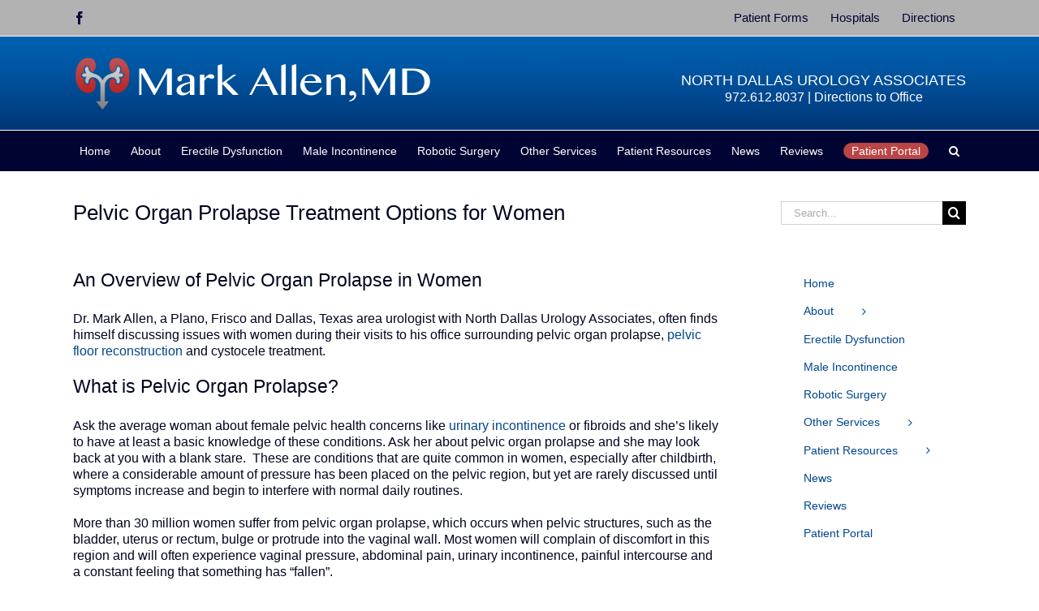

--- FILE ---
content_type: text/html; charset=UTF-8
request_url: https://northtexasurologist.com/pelvic-organ-prolapse-prolapsed-bladder-cystocele-treatment-plano-dallas-urologist/
body_size: 21595
content:
<!DOCTYPE html>
<html class="avada-html-layout-wide avada-html-header-position-top" lang="en-US" prefix="og: http://ogp.me/ns# fb: http://ogp.me/ns/fb#">
<head>
	<meta http-equiv="X-UA-Compatible" content="IE=edge" />
	<meta http-equiv="Content-Type" content="text/html; charset=utf-8"/>
	<meta name="viewport" content="width=device-width, initial-scale=1" />
	<meta name='robots' content='index, follow, max-image-preview:large, max-snippet:-1, max-video-preview:-1' />
	<style>img:is([sizes="auto" i], [sizes^="auto," i]) { contain-intrinsic-size: 3000px 1500px }</style>
	
	<!-- This site is optimized with the Yoast SEO plugin v26.8 - https://yoast.com/product/yoast-seo-wordpress/ -->
	<title>Pelvic Organ Prolapse | Cystocele Treatment | Plano, Frisco, Dallas TX</title>
	<meta name="description" content="Dr. Mark Allen is a Dallas, TX area urologist that specializes in pelvic floor reconstruction and pelvic organ prolapse." />
	<link rel="canonical" href="https://northtexasurologist.com/pelvic-organ-prolapse-prolapsed-bladder-cystocele-treatment-plano-dallas-urologist/" />
	<meta property="og:locale" content="en_US" />
	<meta property="og:type" content="article" />
	<meta property="og:title" content="Pelvic Organ Prolapse | Cystocele Treatment | Plano, Frisco, Dallas TX" />
	<meta property="og:description" content="Dr. Mark Allen is a Dallas, TX area urologist that specializes in pelvic floor reconstruction and pelvic organ prolapse." />
	<meta property="og:url" content="https://northtexasurologist.com/pelvic-organ-prolapse-prolapsed-bladder-cystocele-treatment-plano-dallas-urologist/" />
	<meta property="og:site_name" content="Dallas Urologist *Prostate Cancer* Robotic Surgery | Mark Allen, MD" />
	<meta property="article:published_time" content="2011-02-22T22:14:10+00:00" />
	<meta property="article:modified_time" content="2017-08-16T18:36:53+00:00" />
	<meta name="author" content="Mark Allen" />
	<meta name="twitter:card" content="summary_large_image" />
	<meta name="twitter:label1" content="Written by" />
	<meta name="twitter:data1" content="Mark Allen" />
	<meta name="twitter:label2" content="Est. reading time" />
	<meta name="twitter:data2" content="5 minutes" />
	<script type="application/ld+json" class="yoast-schema-graph">{"@context":"https://schema.org","@graph":[{"@type":"Article","@id":"https://northtexasurologist.com/pelvic-organ-prolapse-prolapsed-bladder-cystocele-treatment-plano-dallas-urologist/#article","isPartOf":{"@id":"https://northtexasurologist.com/pelvic-organ-prolapse-prolapsed-bladder-cystocele-treatment-plano-dallas-urologist/"},"author":{"name":"Mark Allen","@id":"https://northtexasurologist.com/#/schema/person/72d511c69e5d3479bace7e0e2554545e"},"headline":"Pelvic Organ Prolapse Treatment Options for Women","datePublished":"2011-02-22T22:14:10+00:00","dateModified":"2017-08-16T18:36:53+00:00","mainEntityOfPage":{"@id":"https://northtexasurologist.com/pelvic-organ-prolapse-prolapsed-bladder-cystocele-treatment-plano-dallas-urologist/"},"wordCount":924,"publisher":{"@id":"https://northtexasurologist.com/#organization"},"keywords":["Basic Knowledge","Bladder Problems","Blank Stare","Dallas Urology Associates","Dr Allen","Dr Mark","Fibroids","Health Concerns","Incidences","Natural Aging Process","North Dallas","Painful Intercourse","Pelvic Floor Reconstruction","Pelvic Organ Prolapse","Pelvic Region","Prolapsed Bladder","Stress Incontinence","Urinary Incontinence","Urologist","Vaginal Wall"],"articleSection":["Male Urinary Incontinence","Urology News"],"inLanguage":"en-US"},{"@type":"WebPage","@id":"https://northtexasurologist.com/pelvic-organ-prolapse-prolapsed-bladder-cystocele-treatment-plano-dallas-urologist/","url":"https://northtexasurologist.com/pelvic-organ-prolapse-prolapsed-bladder-cystocele-treatment-plano-dallas-urologist/","name":"Pelvic Organ Prolapse | Cystocele Treatment | Plano, Frisco, Dallas TX","isPartOf":{"@id":"https://northtexasurologist.com/#website"},"datePublished":"2011-02-22T22:14:10+00:00","dateModified":"2017-08-16T18:36:53+00:00","description":"Dr. Mark Allen is a Dallas, TX area urologist that specializes in pelvic floor reconstruction and pelvic organ prolapse.","breadcrumb":{"@id":"https://northtexasurologist.com/pelvic-organ-prolapse-prolapsed-bladder-cystocele-treatment-plano-dallas-urologist/#breadcrumb"},"inLanguage":"en-US","potentialAction":[{"@type":"ReadAction","target":["https://northtexasurologist.com/pelvic-organ-prolapse-prolapsed-bladder-cystocele-treatment-plano-dallas-urologist/"]}]},{"@type":"BreadcrumbList","@id":"https://northtexasurologist.com/pelvic-organ-prolapse-prolapsed-bladder-cystocele-treatment-plano-dallas-urologist/#breadcrumb","itemListElement":[{"@type":"ListItem","position":1,"name":"Home","item":"https://northtexasurologist.com/"},{"@type":"ListItem","position":2,"name":"Pelvic Organ Prolapse Treatment Options for Women"}]},{"@type":"WebSite","@id":"https://northtexasurologist.com/#website","url":"https://northtexasurologist.com/","name":"Dallas Urologist *Prostate Cancer* Robotic Surgery | Mark Allen, MD","description":"Male &amp; Female Urology | Robotic Surgery | Prostate Cancer","publisher":{"@id":"https://northtexasurologist.com/#organization"},"potentialAction":[{"@type":"SearchAction","target":{"@type":"EntryPoint","urlTemplate":"https://northtexasurologist.com/?s={search_term_string}"},"query-input":{"@type":"PropertyValueSpecification","valueRequired":true,"valueName":"search_term_string"}}],"inLanguage":"en-US"},{"@type":"Organization","@id":"https://northtexasurologist.com/#organization","name":"Mark Allen, MD","url":"https://northtexasurologist.com/","logo":{"@type":"ImageObject","inLanguage":"en-US","@id":"https://northtexasurologist.com/#/schema/logo/image/","url":"https://northtexasurologist.com/wp-content/uploads/2015/02/Mark-Allen-Urology-Plano-logo-white-8.png","contentUrl":"https://northtexasurologist.com/wp-content/uploads/2015/02/Mark-Allen-Urology-Plano-logo-white-8.png","width":491,"height":88,"caption":"Mark Allen, MD"},"image":{"@id":"https://northtexasurologist.com/#/schema/logo/image/"}},{"@type":"Person","@id":"https://northtexasurologist.com/#/schema/person/72d511c69e5d3479bace7e0e2554545e","name":"Mark Allen","image":{"@type":"ImageObject","inLanguage":"en-US","@id":"https://northtexasurologist.com/#/schema/person/image/","url":"https://secure.gravatar.com/avatar/1d2caf118735e219729e1d4a45630d0f5b6080df5be8980ee473bdfbcc22619b?s=96&d=mm&r=g","contentUrl":"https://secure.gravatar.com/avatar/1d2caf118735e219729e1d4a45630d0f5b6080df5be8980ee473bdfbcc22619b?s=96&d=mm&r=g","caption":"Mark Allen"},"sameAs":["https://northtexasurologist.com"],"url":"https://northtexasurologist.com/author/admin/"}]}</script>
	<!-- / Yoast SEO plugin. -->


<link rel="alternate" type="application/rss+xml" title="Dallas Urologist *Prostate Cancer* Robotic Surgery | Mark Allen, MD &raquo; Feed" href="https://northtexasurologist.com/feed/" />
<link rel="alternate" type="application/rss+xml" title="Dallas Urologist *Prostate Cancer* Robotic Surgery | Mark Allen, MD &raquo; Comments Feed" href="https://northtexasurologist.com/comments/feed/" />
					<link rel="shortcut icon" href="https://northtexasurologist.com/wp-content/uploads/2015/05/allen-icon-32px.jpg" type="image/x-icon" />
		
		
		
				<link rel="alternate" type="application/rss+xml" title="Dallas Urologist *Prostate Cancer* Robotic Surgery | Mark Allen, MD &raquo; Pelvic Organ Prolapse Treatment Options for Women Comments Feed" href="https://northtexasurologist.com/pelvic-organ-prolapse-prolapsed-bladder-cystocele-treatment-plano-dallas-urologist/feed/" />
					<meta name="description" content="An Overview of Pelvic Organ Prolapse in Women
Dr. Mark Allen, a Plano, Frisco and Dallas, Texas area urologist with North Dallas Urology Associates, often finds himself discussing issues with women during their visits to his office surrounding pelvic organ prolapse, pelvic floor reconstruction and cystocele treatment.
What is Pelvic Organ Prolapse?
Ask the average woman"/>
				
		<meta property="og:locale" content="en_US"/>
		<meta property="og:type" content="article"/>
		<meta property="og:site_name" content="Dallas Urologist *Prostate Cancer* Robotic Surgery | Mark Allen, MD"/>
		<meta property="og:title" content="Pelvic Organ Prolapse | Cystocele Treatment | Plano, Frisco, Dallas TX"/>
				<meta property="og:description" content="An Overview of Pelvic Organ Prolapse in Women
Dr. Mark Allen, a Plano, Frisco and Dallas, Texas area urologist with North Dallas Urology Associates, often finds himself discussing issues with women during their visits to his office surrounding pelvic organ prolapse, pelvic floor reconstruction and cystocele treatment.
What is Pelvic Organ Prolapse?
Ask the average woman"/>
				<meta property="og:url" content="https://northtexasurologist.com/pelvic-organ-prolapse-prolapsed-bladder-cystocele-treatment-plano-dallas-urologist/"/>
										<meta property="article:published_time" content="2011-02-22T22:14:10-06:00"/>
							<meta property="article:modified_time" content="2017-08-16T18:36:53-06:00"/>
								<meta name="author" content="Mark Allen"/>
								<meta property="og:image" content="https://northtexasurologist.com/wp-content/uploads/2015/02/Mark-Allen-Urology-Plano-logo-white-11.png"/>
		<meta property="og:image:width" content="443"/>
		<meta property="og:image:height" content="73"/>
		<meta property="og:image:type" content=""/>
				<script type="text/javascript">
/* <![CDATA[ */
window._wpemojiSettings = {"baseUrl":"https:\/\/s.w.org\/images\/core\/emoji\/16.0.1\/72x72\/","ext":".png","svgUrl":"https:\/\/s.w.org\/images\/core\/emoji\/16.0.1\/svg\/","svgExt":".svg","source":{"concatemoji":"https:\/\/northtexasurologist.com\/wp-includes\/js\/wp-emoji-release.min.js?ver=6.8.3"}};
/*! This file is auto-generated */
!function(s,n){var o,i,e;function c(e){try{var t={supportTests:e,timestamp:(new Date).valueOf()};sessionStorage.setItem(o,JSON.stringify(t))}catch(e){}}function p(e,t,n){e.clearRect(0,0,e.canvas.width,e.canvas.height),e.fillText(t,0,0);var t=new Uint32Array(e.getImageData(0,0,e.canvas.width,e.canvas.height).data),a=(e.clearRect(0,0,e.canvas.width,e.canvas.height),e.fillText(n,0,0),new Uint32Array(e.getImageData(0,0,e.canvas.width,e.canvas.height).data));return t.every(function(e,t){return e===a[t]})}function u(e,t){e.clearRect(0,0,e.canvas.width,e.canvas.height),e.fillText(t,0,0);for(var n=e.getImageData(16,16,1,1),a=0;a<n.data.length;a++)if(0!==n.data[a])return!1;return!0}function f(e,t,n,a){switch(t){case"flag":return n(e,"\ud83c\udff3\ufe0f\u200d\u26a7\ufe0f","\ud83c\udff3\ufe0f\u200b\u26a7\ufe0f")?!1:!n(e,"\ud83c\udde8\ud83c\uddf6","\ud83c\udde8\u200b\ud83c\uddf6")&&!n(e,"\ud83c\udff4\udb40\udc67\udb40\udc62\udb40\udc65\udb40\udc6e\udb40\udc67\udb40\udc7f","\ud83c\udff4\u200b\udb40\udc67\u200b\udb40\udc62\u200b\udb40\udc65\u200b\udb40\udc6e\u200b\udb40\udc67\u200b\udb40\udc7f");case"emoji":return!a(e,"\ud83e\udedf")}return!1}function g(e,t,n,a){var r="undefined"!=typeof WorkerGlobalScope&&self instanceof WorkerGlobalScope?new OffscreenCanvas(300,150):s.createElement("canvas"),o=r.getContext("2d",{willReadFrequently:!0}),i=(o.textBaseline="top",o.font="600 32px Arial",{});return e.forEach(function(e){i[e]=t(o,e,n,a)}),i}function t(e){var t=s.createElement("script");t.src=e,t.defer=!0,s.head.appendChild(t)}"undefined"!=typeof Promise&&(o="wpEmojiSettingsSupports",i=["flag","emoji"],n.supports={everything:!0,everythingExceptFlag:!0},e=new Promise(function(e){s.addEventListener("DOMContentLoaded",e,{once:!0})}),new Promise(function(t){var n=function(){try{var e=JSON.parse(sessionStorage.getItem(o));if("object"==typeof e&&"number"==typeof e.timestamp&&(new Date).valueOf()<e.timestamp+604800&&"object"==typeof e.supportTests)return e.supportTests}catch(e){}return null}();if(!n){if("undefined"!=typeof Worker&&"undefined"!=typeof OffscreenCanvas&&"undefined"!=typeof URL&&URL.createObjectURL&&"undefined"!=typeof Blob)try{var e="postMessage("+g.toString()+"("+[JSON.stringify(i),f.toString(),p.toString(),u.toString()].join(",")+"));",a=new Blob([e],{type:"text/javascript"}),r=new Worker(URL.createObjectURL(a),{name:"wpTestEmojiSupports"});return void(r.onmessage=function(e){c(n=e.data),r.terminate(),t(n)})}catch(e){}c(n=g(i,f,p,u))}t(n)}).then(function(e){for(var t in e)n.supports[t]=e[t],n.supports.everything=n.supports.everything&&n.supports[t],"flag"!==t&&(n.supports.everythingExceptFlag=n.supports.everythingExceptFlag&&n.supports[t]);n.supports.everythingExceptFlag=n.supports.everythingExceptFlag&&!n.supports.flag,n.DOMReady=!1,n.readyCallback=function(){n.DOMReady=!0}}).then(function(){return e}).then(function(){var e;n.supports.everything||(n.readyCallback(),(e=n.source||{}).concatemoji?t(e.concatemoji):e.wpemoji&&e.twemoji&&(t(e.twemoji),t(e.wpemoji)))}))}((window,document),window._wpemojiSettings);
/* ]]> */
</script>
<link rel='stylesheet' id='wp-customer-reviews-3-frontend-css' href='https://northtexasurologist.com/wp-content/plugins/wp-customer-reviews/css/wp-customer-reviews.css?ver=3.7.7' type='text/css' media='all' />
<style id='wp-emoji-styles-inline-css' type='text/css'>

	img.wp-smiley, img.emoji {
		display: inline !important;
		border: none !important;
		box-shadow: none !important;
		height: 1em !important;
		width: 1em !important;
		margin: 0 0.07em !important;
		vertical-align: -0.1em !important;
		background: none !important;
		padding: 0 !important;
	}
</style>
<link rel='stylesheet' id='fusion-dynamic-css-css' href='https://northtexasurologist.com/wp-content/uploads/fusion-styles/181f4c803a19d95fbdf9ad0d60765f03.min.css?ver=3.11.14' type='text/css' media='all' />
<script type="text/javascript" src="https://northtexasurologist.com/wp-includes/js/jquery/jquery.min.js?ver=3.7.1" id="jquery-core-js"></script>
<script type="text/javascript" src="https://northtexasurologist.com/wp-includes/js/jquery/jquery-migrate.min.js?ver=3.4.1" id="jquery-migrate-js"></script>
<script type="text/javascript" src="https://northtexasurologist.com/wp-content/plugins/wp-customer-reviews/js/wp-customer-reviews.js?ver=3.7.7" id="wp-customer-reviews-3-frontend-js"></script>
<link rel="https://api.w.org/" href="https://northtexasurologist.com/wp-json/" /><link rel="alternate" title="JSON" type="application/json" href="https://northtexasurologist.com/wp-json/wp/v2/posts/1335" /><link rel="EditURI" type="application/rsd+xml" title="RSD" href="https://northtexasurologist.com/xmlrpc.php?rsd" />
<link rel='shortlink' href='https://northtexasurologist.com/?p=1335' />
<link rel="alternate" title="oEmbed (JSON)" type="application/json+oembed" href="https://northtexasurologist.com/wp-json/oembed/1.0/embed?url=https%3A%2F%2Fnorthtexasurologist.com%2Fpelvic-organ-prolapse-prolapsed-bladder-cystocele-treatment-plano-dallas-urologist%2F" />
<link rel="alternate" title="oEmbed (XML)" type="text/xml+oembed" href="https://northtexasurologist.com/wp-json/oembed/1.0/embed?url=https%3A%2F%2Fnorthtexasurologist.com%2Fpelvic-organ-prolapse-prolapsed-bladder-cystocele-treatment-plano-dallas-urologist%2F&#038;format=xml" />
<style type="text/css" id="css-fb-visibility">@media screen and (max-width: 640px){.fusion-no-small-visibility{display:none !important;}body .sm-text-align-center{text-align:center !important;}body .sm-text-align-left{text-align:left !important;}body .sm-text-align-right{text-align:right !important;}body .sm-flex-align-center{justify-content:center !important;}body .sm-flex-align-flex-start{justify-content:flex-start !important;}body .sm-flex-align-flex-end{justify-content:flex-end !important;}body .sm-mx-auto{margin-left:auto !important;margin-right:auto !important;}body .sm-ml-auto{margin-left:auto !important;}body .sm-mr-auto{margin-right:auto !important;}body .fusion-absolute-position-small{position:absolute;top:auto;width:100%;}.awb-sticky.awb-sticky-small{ position: sticky; top: var(--awb-sticky-offset,0); }}@media screen and (min-width: 641px) and (max-width: 1024px){.fusion-no-medium-visibility{display:none !important;}body .md-text-align-center{text-align:center !important;}body .md-text-align-left{text-align:left !important;}body .md-text-align-right{text-align:right !important;}body .md-flex-align-center{justify-content:center !important;}body .md-flex-align-flex-start{justify-content:flex-start !important;}body .md-flex-align-flex-end{justify-content:flex-end !important;}body .md-mx-auto{margin-left:auto !important;margin-right:auto !important;}body .md-ml-auto{margin-left:auto !important;}body .md-mr-auto{margin-right:auto !important;}body .fusion-absolute-position-medium{position:absolute;top:auto;width:100%;}.awb-sticky.awb-sticky-medium{ position: sticky; top: var(--awb-sticky-offset,0); }}@media screen and (min-width: 1025px){.fusion-no-large-visibility{display:none !important;}body .lg-text-align-center{text-align:center !important;}body .lg-text-align-left{text-align:left !important;}body .lg-text-align-right{text-align:right !important;}body .lg-flex-align-center{justify-content:center !important;}body .lg-flex-align-flex-start{justify-content:flex-start !important;}body .lg-flex-align-flex-end{justify-content:flex-end !important;}body .lg-mx-auto{margin-left:auto !important;margin-right:auto !important;}body .lg-ml-auto{margin-left:auto !important;}body .lg-mr-auto{margin-right:auto !important;}body .fusion-absolute-position-large{position:absolute;top:auto;width:100%;}.awb-sticky.awb-sticky-large{ position: sticky; top: var(--awb-sticky-offset,0); }}</style>		<script type="text/javascript">
			var doc = document.documentElement;
			doc.setAttribute( 'data-useragent', navigator.userAgent );
		</script>
		<script>
  (function(i,s,o,g,r,a,m){i['GoogleAnalyticsObject']=r;i[r]=i[r]||function(){
  (i[r].q=i[r].q||[]).push(arguments)},i[r].l=1*new Date();a=s.createElement(o),
  m=s.getElementsByTagName(o)[0];a.async=1;a.src=g;m.parentNode.insertBefore(a,m)
  })(window,document,'script','//www.google-analytics.com/analytics.js','ga');

  ga('create', 'UA-31850911-1', 'auto');
  ga('send', 'pageview');

</script>
	<!-- Facebook Pixel Code -->
<script>
!function(f,b,e,v,n,t,s){if(f.fbq)return;n=f.fbq=function(){n.callMethod?
n.callMethod.apply(n,arguments):n.queue.push(arguments)};if(!f._fbq)f._fbq=n;
n.push=n;n.loaded=!0;n.version='2.0';n.queue=[];t=b.createElement(e);t.async=!0;
t.src=v;s=b.getElementsByTagName(e)[0];s.parentNode.insertBefore(t,s)}(window,
document,'script','https://connect.facebook.net/en_US/fbevents.js');

fbq('init', '1012721208768167');
fbq('track', "PageView");</script>
<noscript><img height="1" width="1" style="display:none"
src="https://www.facebook.com/tr?id=1012721208768167&ev=PageView&noscript=1"
/></noscript>
<!-- End Facebook Pixel Code --></head>

<body class="wp-singular post-template-default single single-post postid-1335 single-format-standard wp-theme-Avada has-sidebar fusion-image-hovers fusion-pagination-sizing fusion-button_type-flat fusion-button_span-no fusion-button_gradient-linear avada-image-rollover-circle-yes avada-image-rollover-yes avada-image-rollover-direction-left fusion-has-button-gradient fusion-body ltr fusion-sticky-header no-tablet-sticky-header no-mobile-sticky-header fusion-disable-outline fusion-sub-menu-fade mobile-logo-pos-left layout-wide-mode avada-has-boxed-modal-shadow-none layout-scroll-offset-full avada-has-zero-margin-offset-top fusion-top-header menu-text-align-center mobile-menu-design-modern fusion-show-pagination-text fusion-header-layout-v4 avada-responsive avada-footer-fx-bg-parallax avada-menu-highlight-style-bar fusion-search-form-classic fusion-main-menu-search-overlay fusion-avatar-square avada-sticky-shrinkage avada-dropdown-styles avada-blog-layout-large avada-blog-archive-layout-large avada-header-shadow-no avada-menu-icon-position-left avada-has-megamenu-shadow avada-has-mainmenu-dropdown-divider avada-has-main-nav-search-icon avada-has-breadcrumb-mobile-hidden avada-has-titlebar-bar_and_content avada-has-header-bg-image avada-header-bg-repeat-x avada-has-pagination-padding avada-flyout-menu-direction-fade avada-ec-views-v1" data-awb-post-id="1335">
		<a class="skip-link screen-reader-text" href="#content">Skip to content</a>

	<div id="boxed-wrapper">
		
		<div id="wrapper" class="fusion-wrapper">
			<div id="home" style="position:relative;top:-1px;"></div>
							
					
			<header class="fusion-header-wrapper">
				<div class="fusion-header-v4 fusion-logo-alignment fusion-logo-left fusion-sticky-menu-1 fusion-sticky-logo-1 fusion-mobile-logo-1 fusion-sticky-menu-only fusion-header-menu-align-center fusion-mobile-menu-design-modern">
					
<div class="fusion-secondary-header">
	<div class="fusion-row">
					<div class="fusion-alignleft">
				<div class="fusion-social-links-header"><div class="fusion-social-networks"><div class="fusion-social-networks-wrapper"><a  class="fusion-social-network-icon fusion-tooltip fusion-facebook awb-icon-facebook" style data-placement="bottom" data-title="Facebook" data-toggle="tooltip" title="Facebook" href="https://www.facebook.com/drmarkallen" target="_blank" rel="noreferrer"><span class="screen-reader-text">Facebook</span></a></div></div></div>			</div>
							<div class="fusion-alignright">
				<nav class="fusion-secondary-menu" role="navigation" aria-label="Secondary Menu"><ul id="menu-top-nav" class="menu"><li  id="menu-item-1951"  class="menu-item menu-item-type-post_type menu-item-object-page menu-item-1951"  data-item-id="1951"><a  href="https://northtexasurologist.com/patient-forms/" class="fusion-bar-highlight"><span class="menu-text">Patient Forms</span></a></li><li  id="menu-item-1952"  class="menu-item menu-item-type-post_type menu-item-object-page menu-item-1952"  data-item-id="1952"><a  href="https://northtexasurologist.com/hospitals-plano-frisco-dallas/" class="fusion-bar-highlight"><span class="menu-text">Hospitals</span></a></li><li  id="menu-item-1950"  class="menu-item menu-item-type-custom menu-item-object-custom menu-item-1950"  data-item-id="1950"><a  href="https://www.google.com/maps/place/5300+W+Plano+Pkwy+%23200,+Plano,+TX+75093/@33.016139,-96.807281,17z/data=!3m1!4b1!4m2!3m1!1s0x864c23bb46a8b349:0xcc1c619f01bb6ff" class="fusion-bar-highlight"><span class="menu-text">Directions</span></a></li></ul></nav><nav class="fusion-mobile-nav-holder fusion-mobile-menu-text-align-left" aria-label="Secondary Mobile Menu"></nav>			</div>
			</div>
</div>
<div class="fusion-header-sticky-height"></div>
<div class="fusion-sticky-header-wrapper"> <!-- start fusion sticky header wrapper -->
	<div class="fusion-header">
		<div class="fusion-row">
							<div class="fusion-logo" data-margin-top="-8px" data-margin-bottom="-10px" data-margin-left="0px" data-margin-right="0px">
			<a class="fusion-logo-link"  href="https://northtexasurologist.com/" >

						<!-- standard logo -->
			<img src="https://northtexasurologist.com/wp-content/uploads/2015/02/Mark-Allen-Urology-Plano-logo-white-11.png" srcset="https://northtexasurologist.com/wp-content/uploads/2015/02/Mark-Allen-Urology-Plano-logo-white-11.png 1x" width="443" height="73" alt="Dallas Urologist *Prostate Cancer* Robotic Surgery | Mark Allen, MD Logo" data-retina_logo_url="" class="fusion-standard-logo" />

											<!-- mobile logo -->
				<img src="https://northtexasurologist.com/wp-content/uploads/2015/02/Mark-Allen-Urology-Plano-logo-white-11.png" srcset="https://northtexasurologist.com/wp-content/uploads/2015/02/Mark-Allen-Urology-Plano-logo-white-11.png 1x" width="443" height="73" alt="Dallas Urologist *Prostate Cancer* Robotic Surgery | Mark Allen, MD Logo" data-retina_logo_url="" class="fusion-mobile-logo" />
			
											<!-- sticky header logo -->
				<img src="https://northtexasurologist.com/wp-content/uploads/2015/02/Mark-Allen-Urology-Plano-logo-white-11.png" srcset="https://northtexasurologist.com/wp-content/uploads/2015/02/Mark-Allen-Urology-Plano-logo-white-11.png 1x" width="443" height="73" alt="Dallas Urologist *Prostate Cancer* Robotic Surgery | Mark Allen, MD Logo" data-retina_logo_url="" class="fusion-sticky-logo" />
					</a>
		
<div class="fusion-header-content-3-wrapper">
			<div class="fusion-header-banner">
			<div style="font-size: 115%; color: #ffffff; margin-top:10px;">NORTH DALLAS UROLOGY ASSOCIATES</div><center><a href="tel:9726128037"><span  style="font-size: 100%; color: #ffffff;">972.612.8037</span></a><span  style="font-size: 100%; color: #ffffff;"> | </span><a href="https://www.google.com/maps/dir/Current+Location/5300+W+Plano+Pkwy+%23200,+Plano,+TX+75093/" target="_blank"><span  style="font-size: 100%; color: #ffffff; ">Directions to Office</span></a></center>		</div>
	</div>
</div>
								<div class="fusion-mobile-menu-icons">
							<a href="#" class="fusion-icon awb-icon-bars" aria-label="Toggle mobile menu" aria-expanded="false"></a>
		
		
		
			</div>
			
					</div>
	</div>
	<div class="fusion-secondary-main-menu">
		<div class="fusion-row">
			<nav class="fusion-main-menu" aria-label="Main Menu"><div class="fusion-overlay-search">		<form role="search" class="searchform fusion-search-form  fusion-search-form-classic" method="get" action="https://northtexasurologist.com/">
			<div class="fusion-search-form-content">

				
				<div class="fusion-search-field search-field">
					<label><span class="screen-reader-text">Search for:</span>
													<input type="search" value="" name="s" class="s" placeholder="Search..." required aria-required="true" aria-label="Search..."/>
											</label>
				</div>
				<div class="fusion-search-button search-button">
					<input type="submit" class="fusion-search-submit searchsubmit" aria-label="Search" value="&#xf002;" />
									</div>

				
			</div>


			
		</form>
		<div class="fusion-search-spacer"></div><a href="#" role="button" aria-label="Close Search" class="fusion-close-search"></a></div><ul id="menu-main-menu" class="fusion-menu"><li  id="menu-item-2212"  class="menu-item menu-item-type-post_type menu-item-object-page menu-item-home menu-item-2212"  data-item-id="2212"><a  href="https://northtexasurologist.com/" class="fusion-bar-highlight"><span class="menu-text">Home</span></a></li><li  id="menu-item-2330"  class="menu-item menu-item-type-post_type menu-item-object-page menu-item-has-children menu-item-2330 fusion-dropdown-menu"  data-item-id="2330"><a  href="https://northtexasurologist.com/dallas-tx-urologist-robotic-surgery-prostate-cancer-treatment/" class="fusion-bar-highlight"><span class="menu-text">About</span></a><ul class="sub-menu"><li  id="menu-item-2331"  class="menu-item menu-item-type-post_type menu-item-object-page menu-item-2331 fusion-dropdown-submenu" ><a  href="https://northtexasurologist.com/dallas-tx-urologist-robotic-surgery-prostate-cancer-treatment/dr-mark-allen-md/" class="fusion-bar-highlight"><span>Meet Dr. Mark Allen – Dallas Urologist and Robotic Surgeon</span></a></li><li  id="menu-item-2332"  class="menu-item menu-item-type-post_type menu-item-object-page menu-item-2332 fusion-dropdown-submenu" ><a  href="https://northtexasurologist.com/dallas-tx-urologist-robotic-surgery-prostate-cancer-treatment/north-dallas-urology-associates/" class="fusion-bar-highlight"><span>North Dallas Urology Associates</span></a></li><li  id="menu-item-2333"  class="menu-item menu-item-type-post_type menu-item-object-page menu-item-2333 fusion-dropdown-submenu" ><a  href="https://northtexasurologist.com/dallas-tx-urologist-robotic-surgery-prostate-cancer-treatment/north-dallas-radiation-oncology/" class="fusion-bar-highlight"><span>North Dallas Radiation Oncology</span></a></li></ul></li><li  id="menu-item-2227"  class="menu-item menu-item-type-post_type menu-item-object-page menu-item-2227"  data-item-id="2227"><a  href="https://northtexasurologist.com/erectile-dysfunction-treatment-dallas-plano-richardson-frisco/" class="fusion-bar-highlight"><span class="menu-text">Erectile Dysfunction</span></a></li><li  id="menu-item-1419"  class="menu-item menu-item-type-post_type menu-item-object-page menu-item-1419"  data-item-id="1419"><a  href="https://northtexasurologist.com/male-incontinence-treatment-dallas-plano-frisco-richardson/" class="fusion-bar-highlight"><span class="menu-text">Male Incontinence</span></a></li><li  id="menu-item-1425"  class="menu-item menu-item-type-post_type menu-item-object-page menu-item-1425"  data-item-id="1425"><a  href="https://northtexasurologist.com/da-vinci-robotic-surgery-dallas-plano-frisco-richardson/" class="fusion-bar-highlight"><span class="menu-text">Robotic Surgery</span></a></li><li  id="menu-item-2084"  class="menu-item menu-item-type-post_type menu-item-object-page menu-item-has-children menu-item-2084 fusion-dropdown-menu"  data-item-id="2084"><a  href="https://northtexasurologist.com/specialties-north-dallas-urologist/" class="fusion-bar-highlight"><span class="menu-text">Other Services</span></a><ul class="sub-menu"><li  id="menu-item-1414"  class="menu-item menu-item-type-post_type menu-item-object-page menu-item-1414 fusion-dropdown-submenu" ><a  href="https://northtexasurologist.com/da-vinci-prostatectomy-robotic-prostate-surgery-north-texas/" class="fusion-bar-highlight"><span>da Vinci Prostatectomy for Prostate Cancer Treatment</span></a></li><li  id="menu-item-1415"  class="menu-item menu-item-type-post_type menu-item-object-page menu-item-1415 fusion-dropdown-submenu" ><a  href="https://northtexasurologist.com/urology-treatment-and-terms-glossary/enlarged-prostate-treatment-benign-prostatic-hyperplasia/" class="fusion-bar-highlight"><span>Enlarged Prostate Treatment</span></a></li><li  id="menu-item-1416"  class="menu-item menu-item-type-post_type menu-item-object-page menu-item-1416 fusion-dropdown-submenu" ><a  href="https://northtexasurologist.com/female-incontinence-treatment-dallas-plano-frisco-richardson/" class="fusion-bar-highlight"><span>Female Incontinence Treatment</span></a></li><li  id="menu-item-1417"  class="menu-item menu-item-type-post_type menu-item-object-page menu-item-1417 fusion-dropdown-submenu" ><a  href="https://northtexasurologist.com/greenlight-laser-therapy-enlarged-prostate-treatment/" class="fusion-bar-highlight"><span>GreenLight Laser Therapy</span></a></li><li  id="menu-item-1418"  class="menu-item menu-item-type-post_type menu-item-object-page menu-item-1418 fusion-dropdown-submenu" ><a  href="https://northtexasurologist.com/kidney-stones-treatment-dallas-plano-frisco-richardson/" class="fusion-bar-highlight"><span>Kidney Stone Treatment</span></a></li><li  id="menu-item-1420"  class="menu-item menu-item-type-post_type menu-item-object-page menu-item-1420 fusion-dropdown-submenu" ><a  href="https://northtexasurologist.com/no-scalpel-vasectomy-dallas-plano-frisco-richardson/" class="fusion-bar-highlight"><span>No-Scalpel Vasectomy</span></a></li><li  id="menu-item-1421"  class="menu-item menu-item-type-post_type menu-item-object-page menu-item-1421 fusion-dropdown-submenu" ><a  href="https://northtexasurologist.com/pelvic-floor-reconstruction-surgery-dallas-tx/" class="fusion-bar-highlight"><span>Pelvic Floor Reconstruction</span></a></li><li  id="menu-item-3249"  class="menu-item menu-item-type-post_type menu-item-object-post menu-item-3249 fusion-dropdown-submenu" ><a  href="https://northtexasurologist.com/pro-pell-therapy-bio-identical-hormone-replacement-therapy-bhrt-dallas-firsco-plano-tx/" class="fusion-bar-highlight"><span>Pro-Pell Therapy</span></a></li><li  id="menu-item-1423"  class="menu-item menu-item-type-post_type menu-item-object-page menu-item-1423 fusion-dropdown-submenu" ><a  href="https://northtexasurologist.com/prostate-cancer-treatment-dallas-texas/" class="fusion-bar-highlight"><span>Prostate Cancer</span></a></li><li  id="menu-item-3310"  class="menu-item menu-item-type-post_type menu-item-object-post menu-item-3310 fusion-dropdown-submenu" ><a  href="https://northtexasurologist.com/spaceoar-hydrogel-for-rectum-sparing-prostate-radiotherapy/" class="fusion-bar-highlight"><span>SpaceOAR Hydrogel</span></a></li><li  id="menu-item-1422"  class="menu-item menu-item-type-post_type menu-item-object-page menu-item-1422 fusion-dropdown-submenu" ><a  href="https://northtexasurologist.com/prostatitis-treatment-dallas-plano-frisco-richardson/" class="fusion-bar-highlight"><span>Prostatitis Treatment</span></a></li><li  id="menu-item-2323"  class="menu-item menu-item-type-post_type menu-item-object-post menu-item-2323 fusion-dropdown-submenu" ><a  href="https://northtexasurologist.com/urolift-system/" class="fusion-bar-highlight"><span>UroLift® System</span></a></li></ul></li><li  id="menu-item-1435"  class="menu-item menu-item-type-custom menu-item-object-custom menu-item-has-children menu-item-1435 fusion-dropdown-menu"  data-item-id="1435"><a  href="#" class="fusion-bar-highlight"><span class="menu-text">Patient Resources</span></a><ul class="sub-menu"><li  id="menu-item-1436"  class="menu-item menu-item-type-post_type menu-item-object-page menu-item-1436 fusion-dropdown-submenu" ><a  href="https://northtexasurologist.com/appointment-map-north-dallas-urology-associates/" class="fusion-bar-highlight"><span>Appointment &#038; Map</span></a></li><li  id="menu-item-1438"  class="menu-item menu-item-type-post_type menu-item-object-page menu-item-1438 fusion-dropdown-submenu" ><a  href="https://northtexasurologist.com/insurance-plans-accepted/" class="fusion-bar-highlight"><span>Insurance Plans Accepted</span></a></li><li  id="menu-item-1437"  class="menu-item menu-item-type-post_type menu-item-object-page menu-item-1437 fusion-dropdown-submenu" ><a  href="https://northtexasurologist.com/hospitals-plano-frisco-dallas/" class="fusion-bar-highlight"><span>Hospitals</span></a></li><li  id="menu-item-1857"  class="menu-item menu-item-type-post_type menu-item-object-page menu-item-1857 fusion-dropdown-submenu" ><a  href="https://northtexasurologist.com/patient-forms/" class="fusion-bar-highlight"><span>Patient Forms</span></a></li><li  id="menu-item-1441"  class="menu-item menu-item-type-post_type menu-item-object-page menu-item-1441 fusion-dropdown-submenu" ><a  href="https://northtexasurologist.com/urology-treatment-and-terms-glossary/" class="fusion-bar-highlight"><span>Glossary</span></a></li></ul></li><li  id="menu-item-1444"  class="menu-item menu-item-type-post_type menu-item-object-page menu-item-1444"  data-item-id="1444"><a  href="https://northtexasurologist.com/news/" class="fusion-bar-highlight"><span class="menu-text">News</span></a></li><li  id="menu-item-3117"  class="menu-item menu-item-type-custom menu-item-object-custom menu-item-3117"  data-item-id="3117"><a  class="fusion-bar-highlight" data-toggle="modal" data-target=".reviewform"><span class="menu-text">Reviews</span></a></li><li  id="menu-item-2110"  class="menu-item menu-item-type-custom menu-item-object-custom menu-item-2110"  data-item-id="2110"><a  href="https://mycw60.eclinicalweb.com/portal7650/jsp/100mp/login.jsp" class="fusion-bar-highlight"><span class="menu-text">Patient Portal</span></a></li><li class="fusion-custom-menu-item fusion-main-menu-search fusion-search-overlay"><a class="fusion-main-menu-icon fusion-bar-highlight" href="#" aria-label="Search" data-title="Search" title="Search" role="button" aria-expanded="false"></a></li></ul></nav><nav class="fusion-main-menu fusion-sticky-menu" aria-label="Main Menu Sticky"><div class="fusion-overlay-search">		<form role="search" class="searchform fusion-search-form  fusion-search-form-classic" method="get" action="https://northtexasurologist.com/">
			<div class="fusion-search-form-content">

				
				<div class="fusion-search-field search-field">
					<label><span class="screen-reader-text">Search for:</span>
													<input type="search" value="" name="s" class="s" placeholder="Search..." required aria-required="true" aria-label="Search..."/>
											</label>
				</div>
				<div class="fusion-search-button search-button">
					<input type="submit" class="fusion-search-submit searchsubmit" aria-label="Search" value="&#xf002;" />
									</div>

				
			</div>


			
		</form>
		<div class="fusion-search-spacer"></div><a href="#" role="button" aria-label="Close Search" class="fusion-close-search"></a></div><ul id="menu-top-nav-1" class="fusion-menu"><li   class="menu-item menu-item-type-post_type menu-item-object-page menu-item-1951"  data-item-id="1951"><a  href="https://northtexasurologist.com/patient-forms/" class="fusion-bar-highlight"><span class="menu-text">Patient Forms</span></a></li><li   class="menu-item menu-item-type-post_type menu-item-object-page menu-item-1952"  data-item-id="1952"><a  href="https://northtexasurologist.com/hospitals-plano-frisco-dallas/" class="fusion-bar-highlight"><span class="menu-text">Hospitals</span></a></li><li   class="menu-item menu-item-type-custom menu-item-object-custom menu-item-1950"  data-item-id="1950"><a  href="https://www.google.com/maps/place/5300+W+Plano+Pkwy+%23200,+Plano,+TX+75093/@33.016139,-96.807281,17z/data=!3m1!4b1!4m2!3m1!1s0x864c23bb46a8b349:0xcc1c619f01bb6ff" class="fusion-bar-highlight"><span class="menu-text">Directions</span></a></li><li class="fusion-custom-menu-item fusion-main-menu-search fusion-search-overlay"><a class="fusion-main-menu-icon fusion-bar-highlight" href="#" aria-label="Search" data-title="Search" title="Search" role="button" aria-expanded="false"></a></li></ul></nav>
<nav class="fusion-mobile-nav-holder fusion-mobile-menu-text-align-left" aria-label="Main Menu Mobile"></nav>

	<nav class="fusion-mobile-nav-holder fusion-mobile-menu-text-align-left fusion-mobile-sticky-nav-holder" aria-label="Main Menu Mobile Sticky"></nav>
					</div>
	</div>
</div> <!-- end fusion sticky header wrapper -->
				</div>
				<div class="fusion-clearfix"></div>
			</header>
								
							<div id="sliders-container" class="fusion-slider-visibility">
					</div>
				
					
							
			<section class="avada-page-titlebar-wrapper" aria-label="Page Title Bar">
	<div class="fusion-page-title-bar fusion-page-title-bar-search fusion-page-title-bar-left">
		<div class="fusion-page-title-row">
			<div class="fusion-page-title-wrapper">
				<div class="fusion-page-title-captions">

																							<h1 class="entry-title">Pelvic Organ Prolapse Treatment Options for Women</h1>

											
					
				</div>

															<div class="fusion-page-title-secondary">
									<form role="search" class="searchform fusion-search-form  fusion-search-form-classic" method="get" action="https://northtexasurologist.com/">
			<div class="fusion-search-form-content">

				
				<div class="fusion-search-field search-field">
					<label><span class="screen-reader-text">Search for:</span>
													<input type="search" value="" name="s" class="s" placeholder="Search..." required aria-required="true" aria-label="Search..."/>
											</label>
				</div>
				<div class="fusion-search-button search-button">
					<input type="submit" class="fusion-search-submit searchsubmit" aria-label="Search" value="&#xf002;" />
									</div>

				
			</div>


			
		</form>
								</div>
									
			</div>
		</div>
	</div>
</section>

						<main id="main" class="clearfix ">
				<div class="fusion-row" style="">

<section id="content" style="float: left;">
	
					<article id="post-1335" class="post post-1335 type-post status-publish format-standard hentry category-male-urinary-incontinence category-urology-news tag-basic-knowledge tag-bladder-problems tag-blank-stare tag-dallas-urology-associates tag-dr-allen tag-dr-mark tag-fibroids tag-health-concerns tag-incidences tag-natural-aging-process tag-north-dallas tag-painful-intercourse tag-pelvic-floor-reconstruction tag-pelvic-organ-prolapse tag-pelvic-region tag-prolapsed-bladder tag-stress-incontinence tag-urinary-incontinence tag-urologist tag-vaginal-wall">
										<span class="entry-title" style="display: none;">Pelvic Organ Prolapse Treatment Options for Women</span>
			
				
						<div class="post-content">
				<h2>An Overview of Pelvic Organ Prolapse in Women</h2>
<p>Dr. Mark Allen, a Plano, Frisco and Dallas, Texas area urologist with North Dallas Urology Associates, often finds himself discussing issues with women during their visits to his office surrounding pelvic organ prolapse, <a href="/?page_id=361" target="_self">pelvic floor reconstruction</a> and cystocele treatment.</p>
<h2>What is Pelvic Organ Prolapse?</h2>
<p>Ask the average woman about female pelvic health concerns like <a href="/?page_id=424" target="_self">urinary incontinence</a> or fibroids and she’s likely to have at least a basic knowledge of these conditions. Ask her about pelvic organ prolapse and she may look back at you with a blank stare.  These are conditions that are quite common in women, especially after childbirth, where a considerable amount of pressure has been placed on the pelvic region, but yet are rarely discussed until symptoms increase and begin to interfere with normal daily routines.</p>
<p>More than 30 million women suffer from pelvic organ prolapse, which occurs when pelvic structures, such as the bladder, uterus or rectum, bulge or protrude into the vaginal wall. Most women will complain of discomfort in this region and will often experience vaginal pressure, abdominal pain, urinary incontinence, painful intercourse and a constant feeling that something has “fallen”.</p>
<p>“In the case of a prolapsed bladder, it is common in women who have given childbirth or with the natural aging process,” says Dr. Allen. “The front wall of the vagina supports the bladder. After childbirth, or when a woman ages, this wall will naturally loosen and weaken. In some case, it will prolapse, which means it is no longer supported and descends into the vagina. The result of a prolapsed bladder, are problems such as urinary difficulties and stress incontinence. In the case of other organs, the same incidences can occur.”</p>
<p>“When a woman experiences pelvic organ prolapse for the first time, it creates stress and confusion. The pain associated with prolapse is considerable,” says Dr. Allen.  “Often, women will refrain from exercise, sexual intercourse and will limit their overall physical activity because of the condition and the discomfort it causes. Many are afraid to use the restroom because it exasperates the prolapse.”</p>
<h2>Types of Pelvic Organ Prolapse</h2>
<p>Pelvic organ prolapse can occur in several ways. Vaginal vault prolapse can occur alone or along with a <a href="/?page_id=784" target="_self">cystocele</a> (dropping of the bladder into the vagina), urethrocele (sagging of the urethra into the vagina), <a href="/?page_id=930" target="_self">rectocele</a> (pushing of the rectum into the vaginal wall) or enterocele (bulging of the small intestine into the vaginal wall).  All of these conditions are treatable. A woman who experiences symptoms associated with these conditions should consult a medical professional. There are numerous treatment options available to consider.</p>
<h2>Cystocele Treatment and Other Treatment Options</h2>
<p>Treatments available for pelvic organ prolapse depend on the type of prolapse that is present and its severity. Pelvic floor exercises called Kegel exercises or a vaginal <a href="/?page_id=899" target="_self">pessary</a> device placed into the vagina to support surrounding structures, are two traditional, non-surgical treatments.</p>
<p>There are now many surgical options available for women who suffer from pelvic organ prolapse. Surgical devices manufactured by <a href="http://www.americanmedicalsystems.com/" target="_blank">American Medical Systems</a> and new techniques have made considerable strides in recent years and physicians now can offer a number of long-term solutions. Many physicians will choose to use a mesh — either synthetic, biologic or both — to provide support for the organs necessary to restore nearby organs to their normal anatomical position.</p>
<p>“The mesh is a soft apparatus and has large pores designed to allow body tissue to grow into it, providing a framework of support,” explains Dr. Allen. “The use of surgical mesh is not new. It has been used in surgery for many years to help correct a prolapsed bladder (cystocele treatment) and other organ prolapses in the pelvic region. The use of the mesh proved to work successfully in many of my patients.”</p>
<h2>Living with Pelvic Organ Prolapse</h2>
<p>It is important for women to understand that pelvic organ prolapse can be made worse by anything that puts pressure on the belly, such as obesity, constipation, pelvic region fibroid tumors and frequent coughing.  Cutting back on caffeine is also recommended because it acts a diuretic and can cause frequent urination. One should avoid heavy lifting or any other activity that puts stress on the pelvic muscles.</p>
<p>For those women who have more than one type of prolapse, all can often be repaired during one surgical procedure using a mesh for cystocele treatment, rectal or other. “The best news about pelvic organ prolapse is that women do not have to live with it or its associated pain and discomfort,” continues Dr. Allen. “New surgical options are available that are safe and highly effective.”</p>
<p><em>For additional resources on pelvic organ prolapse, or to learn more about cystocele treatment, please contact Dr. Mark Allen, urologist serving the communities of Plano, Frisco and Dallas, Texas.<br />
</em></p>
<div class="fusion-fullwidth fullwidth-box fusion-builder-row-1 hundred-percent-fullwidth non-hundred-percent-height-scrolling" style="--awb-border-radius-top-left:0px;--awb-border-radius-top-right:0px;--awb-border-radius-bottom-right:0px;--awb-border-radius-bottom-left:0px;--awb-overflow:visible;--awb-flex-wrap:wrap;" ><div class="fusion-builder-row fusion-row"><div class="fusion-layout-column fusion_builder_column fusion-builder-column-0 fusion_builder_column_1_1 1_1 fusion-one-full fusion-column-first fusion-column-last fusion-column-no-min-height" style="--awb-bg-size:cover;--awb-margin-bottom:0px;"><div class="fusion-column-wrapper fusion-flex-column-wrapper-legacy"><div class="fusion-reading-box-container reading-box-container-1" style="--awb-title-color:#00051e;--awb-margin-top:0px;--awb-margin-bottom:84px;"><div class="reading-box" style="background-color:#f6f6f6;border-width:1px;border-color:#999999;border-top-width:3px;border-top-color:var(--primary_color);border-style:solid;"><div class="fusion-reading-box-flex"><h2>CALL US TODAY TO SCHEDULE A CONSULTATION</h2><a class="button fusion-button button-default fusion-button-large button-large button-flat fusion-desktop-button fusion-tagline-button continue continue-right" style="-webkit-box-shadow:none;-moz-box-shadow:none;box-shadow:none;border-radius:0px 0px 0px 0px" href="#" target="_self"><span>(972) 612-8037 </span></a></div><a class="button fusion-button button-default fusion-button-large button-large button-flat fusion-mobile-button continue-right" style="-webkit-box-shadow:none;-moz-box-shadow:none;box-shadow:none;border-radius:0px 0px 0px 0px" href="#" target="_self"><span>(972) 612-8037 </span></a></div></div><div class="fusion-clearfix"></div></div></div></div></div>
							</div>

																																				
																	</article>
	</section>
<aside id="sidebar" class="sidebar fusion-widget-area fusion-content-widget-area fusion-sidebar-right fusion-specialties" style="float: right;" data="">
											
					<style type="text/css" data-id="avada-vertical-menu-widget-2">#avada-vertical-menu-widget-2 > ul.menu { margin-top: -8px; }</style><div id="avada-vertical-menu-widget-2" class="widget avada_vertical_menu" style="border-style: solid;border-color:transparent;border-width:0px;"><style>#fusion-vertical-menu-widget-avada-vertical-menu-widget-2-nav ul.menu li a {font-size:14px;}</style><nav id="fusion-vertical-menu-widget-avada-vertical-menu-widget-2-nav" class="fusion-vertical-menu-widget fusion-menu click left no-border" aria-label="Secondary Navigation: "><ul id="menu-main-menu-1" class="menu"><li class="menu-item menu-item-type-post_type menu-item-object-page menu-item-home menu-item-2212"><a href="https://northtexasurologist.com/"><span class="link-text"> Home</span><span class="arrow"></span></a></li><li class="menu-item menu-item-type-post_type menu-item-object-page menu-item-has-children menu-item-2330"><a href="https://northtexasurologist.com/dallas-tx-urologist-robotic-surgery-prostate-cancer-treatment/"><span class="link-text"> About</span><span class="arrow"></span></a><ul class="sub-menu"><li class="menu-item menu-item-type-post_type menu-item-object-page menu-item-2331"><a href="https://northtexasurologist.com/dallas-tx-urologist-robotic-surgery-prostate-cancer-treatment/dr-mark-allen-md/"><span class="link-text"> Meet Dr. Mark Allen – Dallas Urologist and Robotic Surgeon</span><span class="arrow"></span></a></li><li class="menu-item menu-item-type-post_type menu-item-object-page menu-item-2332"><a href="https://northtexasurologist.com/dallas-tx-urologist-robotic-surgery-prostate-cancer-treatment/north-dallas-urology-associates/"><span class="link-text"> North Dallas Urology Associates</span><span class="arrow"></span></a></li><li class="menu-item menu-item-type-post_type menu-item-object-page menu-item-2333"><a href="https://northtexasurologist.com/dallas-tx-urologist-robotic-surgery-prostate-cancer-treatment/north-dallas-radiation-oncology/"><span class="link-text"> North Dallas Radiation Oncology</span><span class="arrow"></span></a></li></ul></li><li class="menu-item menu-item-type-post_type menu-item-object-page menu-item-2227"><a href="https://northtexasurologist.com/erectile-dysfunction-treatment-dallas-plano-richardson-frisco/"><span class="link-text"> Erectile Dysfunction</span><span class="arrow"></span></a></li><li class="menu-item menu-item-type-post_type menu-item-object-page menu-item-1419"><a href="https://northtexasurologist.com/male-incontinence-treatment-dallas-plano-frisco-richardson/"><span class="link-text"> Male Incontinence</span><span class="arrow"></span></a></li><li class="menu-item menu-item-type-post_type menu-item-object-page menu-item-1425"><a href="https://northtexasurologist.com/da-vinci-robotic-surgery-dallas-plano-frisco-richardson/"><span class="link-text"> Robotic Surgery</span><span class="arrow"></span></a></li><li class="menu-item menu-item-type-post_type menu-item-object-page menu-item-has-children menu-item-2084"><a href="https://northtexasurologist.com/specialties-north-dallas-urologist/"><span class="link-text"> Other Services</span><span class="arrow"></span></a><ul class="sub-menu"><li class="menu-item menu-item-type-post_type menu-item-object-page menu-item-1414"><a href="https://northtexasurologist.com/da-vinci-prostatectomy-robotic-prostate-surgery-north-texas/"><span class="link-text"> da Vinci Prostatectomy for Prostate Cancer Treatment</span><span class="arrow"></span></a></li><li class="menu-item menu-item-type-post_type menu-item-object-page menu-item-1415"><a href="https://northtexasurologist.com/urology-treatment-and-terms-glossary/enlarged-prostate-treatment-benign-prostatic-hyperplasia/"><span class="link-text"> Enlarged Prostate Treatment</span><span class="arrow"></span></a></li><li class="menu-item menu-item-type-post_type menu-item-object-page menu-item-1416"><a href="https://northtexasurologist.com/female-incontinence-treatment-dallas-plano-frisco-richardson/"><span class="link-text"> Female Incontinence Treatment</span><span class="arrow"></span></a></li><li class="menu-item menu-item-type-post_type menu-item-object-page menu-item-1417"><a href="https://northtexasurologist.com/greenlight-laser-therapy-enlarged-prostate-treatment/"><span class="link-text"> GreenLight Laser Therapy</span><span class="arrow"></span></a></li><li class="menu-item menu-item-type-post_type menu-item-object-page menu-item-1418"><a href="https://northtexasurologist.com/kidney-stones-treatment-dallas-plano-frisco-richardson/"><span class="link-text"> Kidney Stone Treatment</span><span class="arrow"></span></a></li><li class="menu-item menu-item-type-post_type menu-item-object-page menu-item-1420"><a href="https://northtexasurologist.com/no-scalpel-vasectomy-dallas-plano-frisco-richardson/"><span class="link-text"> No-Scalpel Vasectomy</span><span class="arrow"></span></a></li><li class="menu-item menu-item-type-post_type menu-item-object-page menu-item-1421"><a href="https://northtexasurologist.com/pelvic-floor-reconstruction-surgery-dallas-tx/"><span class="link-text"> Pelvic Floor Reconstruction</span><span class="arrow"></span></a></li><li class="menu-item menu-item-type-post_type menu-item-object-post menu-item-3249"><a href="https://northtexasurologist.com/pro-pell-therapy-bio-identical-hormone-replacement-therapy-bhrt-dallas-firsco-plano-tx/"><span class="link-text"> Pro-Pell Therapy</span><span class="arrow"></span></a></li><li class="menu-item menu-item-type-post_type menu-item-object-page menu-item-1423"><a href="https://northtexasurologist.com/prostate-cancer-treatment-dallas-texas/"><span class="link-text"> Prostate Cancer</span><span class="arrow"></span></a></li><li class="menu-item menu-item-type-post_type menu-item-object-post menu-item-3310"><a href="https://northtexasurologist.com/spaceoar-hydrogel-for-rectum-sparing-prostate-radiotherapy/"><span class="link-text"> SpaceOAR Hydrogel</span><span class="arrow"></span></a></li><li class="menu-item menu-item-type-post_type menu-item-object-page menu-item-1422"><a href="https://northtexasurologist.com/prostatitis-treatment-dallas-plano-frisco-richardson/"><span class="link-text"> Prostatitis Treatment</span><span class="arrow"></span></a></li><li class="menu-item menu-item-type-post_type menu-item-object-post menu-item-2323"><a href="https://northtexasurologist.com/urolift-system/"><span class="link-text"> UroLift® System</span><span class="arrow"></span></a></li></ul></li><li class="menu-item menu-item-type-custom menu-item-object-custom menu-item-has-children menu-item-1435"><a href="#"><span class="link-text"> Patient Resources</span><span class="arrow"></span></a><ul class="sub-menu"><li class="menu-item menu-item-type-post_type menu-item-object-page menu-item-1436"><a href="https://northtexasurologist.com/appointment-map-north-dallas-urology-associates/"><span class="link-text"> Appointment &#038; Map</span><span class="arrow"></span></a></li><li class="menu-item menu-item-type-post_type menu-item-object-page menu-item-1438"><a href="https://northtexasurologist.com/insurance-plans-accepted/"><span class="link-text"> Insurance Plans Accepted</span><span class="arrow"></span></a></li><li class="menu-item menu-item-type-post_type menu-item-object-page menu-item-1437"><a href="https://northtexasurologist.com/hospitals-plano-frisco-dallas/"><span class="link-text"> Hospitals</span><span class="arrow"></span></a></li><li class="menu-item menu-item-type-post_type menu-item-object-page menu-item-1857"><a href="https://northtexasurologist.com/patient-forms/"><span class="link-text"> Patient Forms</span><span class="arrow"></span></a></li><li class="menu-item menu-item-type-post_type menu-item-object-page menu-item-1441"><a href="https://northtexasurologist.com/urology-treatment-and-terms-glossary/"><span class="link-text"> Glossary</span><span class="arrow"></span></a></li></ul></li><li class="menu-item menu-item-type-post_type menu-item-object-page menu-item-1444"><a href="https://northtexasurologist.com/news/"><span class="link-text"> News</span><span class="arrow"></span></a></li><li class="menu-item menu-item-type-custom menu-item-object-custom menu-item-3117"><a><span class="link-text"> Reviews</span><span class="arrow"></span></a></li><li class="menu-item menu-item-type-custom menu-item-object-custom menu-item-2110"><a href="https://mycw60.eclinicalweb.com/portal7650/jsp/100mp/login.jsp"><span class="link-text"> Patient Portal</span><span class="arrow"></span></a></li></ul></nav></div>			</aside>
						
					</div>  <!-- fusion-row -->
				</main>  <!-- #main -->
				
				
								
					
		<div class="fusion-footer">
					
	<footer class="fusion-footer-widget-area fusion-widget-area">
		<div class="fusion-row">
			<div class="fusion-columns fusion-columns-3 fusion-widget-area">
				
																									<div class="fusion-column col-lg-4 col-md-4 col-sm-4">
							<section id="text-10" class="fusion-footer-widget-column widget widget_text"><h4 class="widget-title">Contact</h4>			<div class="textwidget">North Dallas Urology Associates<br><br>
<address>
5300 West Plano Parkway<br> Suite 200<br> Plano, TX 75093<br><br>
Phone: <a href="tel:9726128037">972.612.8037</a><br>
Fax: 972.612.4414</a></div>
		<div style="clear:both;"></div></section><section id="enhancedtextwidget-2" class="fusion-footer-widget-column widget widget_text enhanced-text-widget"><div class="textwidget widget-text"><div class="fusion-modal modal fade modal-1 reviewform" tabindex="-1" role="dialog" aria-labelledby="modal-heading-1" aria-hidden="true" style="--awb-border-color:#ebebeb;--awb-background:#f6f6f6;">
<div class="modal-dialog modal-lg" role="document">
<div class="modal-content fusion-modal-content">
<div class="modal-header"><button class="close" type="button" data-dismiss="modal" aria-hidden="true" aria-label="Close">&times;</button></p>
<h3 class="modal-title" id="modal-heading-1" data-dismiss="modal" aria-hidden="true">Review Dr. Allen</h3>
</div>
<div class="modal-body fusion-clearfix">
<p>Thank you for choosing Dr. Allen as your healthcare provider. It is our goal to provide the highest level of care and service to our patients. </p>
<p>Please help us by leaving a review regarding your experience with Dr. Allen.</p>
<div data-wpcr3-content="1406">
<div class='wpcr3_respond_1 ' data-ajaxurl='["https:||northtexasurologist","com|wp-admin|admin-ajax","php?action=wpcr3-ajax"]' data-on-postid='1335'data-postid='1406'>
<div class="wpcr3_respond_2">
<div class="wpcr3_div_2">
<table class="wpcr3_table_2">
<tbody>
<tr>
<td colspan="2">
<div class="wpcr3_leave_text">Submit your review</div>
</td>
</tr>
<tr class="wpcr3_review_form_text_field">
<td><label for="wpcr3_fname" class="comment-field">Name: </label></td>
<td><input maxlength="150" class="text-input wpcr3_required" type="text" id="wpcr3_fname" name="wpcr3_fname" value="" /></td>
</tr>
<tr class="wpcr3_review_form_text_field">
<td><label for="wpcr3_femail" class="comment-field">Email: </label></td>
<td><input maxlength="150" class="text-input wpcr3_required" type="text" id="wpcr3_femail" name="wpcr3_femail" value="" /></td>
</tr>
<tr class="wpcr3_review_form_text_field">
<td><label for="wpcr3_fwebsite" class="comment-field">Website: </label></td>
<td><input maxlength="150" class="text-input " type="text" id="wpcr3_fwebsite" name="wpcr3_fwebsite" value="" /></td>
</tr>
<tr class="wpcr3_review_form_text_field">
<td><label for="wpcr3_ftitle" class="comment-field">Review Title: </label></td>
<td><input maxlength="150" class="text-input " type="text" id="wpcr3_ftitle" name="wpcr3_ftitle" value="" /></td>
</tr>
<tr class="wpcr3_review_form_rating_field">
<td><label for="id_wpcr3_frating" class="comment-field">Rating: </label></td>
<td>
<div class="wpcr3_rating_stars">
<div class="wpcr3_rating_style1">
<div class="wpcr3_rating_style1_status">
<div class="wpcr3_rating_style1_score">
<div class="wpcr3_rating_style1_score1">1</div>
<div class="wpcr3_rating_style1_score2">2</div>
<div class="wpcr3_rating_style1_score3">3</div>
<div class="wpcr3_rating_style1_score4">4</div>
<div class="wpcr3_rating_style1_score5">5</div>
</div>
</div>
<div class="wpcr3_rating_style1_base wpcr3_hide">
<div class="wpcr3_rating_style1_average" style="width:0%;"></div>
</div>
</div>
</div>
<p><input style="display:none;" type="hidden" class="wpcr3_required wpcr3_frating" id="id_wpcr3_frating"name="wpcr3_frating" /></td>
</tr>
<tr class="wpcr3_review_form_review_field_label">
<td colspan="2"><label for="id_wpcr3_ftext" class="comment-field">Review: </label></td>
</tr>
<tr class="wpcr3_review_form_review_field_textarea">
<td colspan="2"><textarea class="wpcr3_required wpcr3_ftext" id="id_wpcr3_ftext" name="wpcr3_ftext" rows="8"cols="50"></textarea></td>
</tr>
<tr>
<td colspan="2" class="wpcr3_check_confirm">
<div class="wpcr3_clear"></div>
<p><input type="hidden" name="wpcr3_postid" value="1406" /><input type="text" class="wpcr3_fakehide wpcr3_fake_website" name="website" /><input type="text" class="wpcr3_fakehide wpcr3_fake_url" name="url" /><input type="checkbox" class="wpcr3_fakehide wpcr3_fconfirm1" name="wpcr3_fconfirm1" value="1" /><label><input type="checkbox" name="wpcr3_fconfirm2" class="wpcr3_fconfirm2" value="1" />&nbsp; Check this box to confirm you are human.</label><input type="checkbox" class="wpcr3_fakehide wpcr3_fconfirm3" name="wpcr3_fconfirm3" checked="checked" value="1" /></td>
</tr>
<tr>
<td colspan="2">
<div class="wpcr3_button_1 wpcr3_submit_btn">Submit</div>
<p>&nbsp;&nbsp;&nbsp;&nbsp;&nbsp;</p>
<div class="wpcr3_button_1 wpcr3_cancel_btn">Cancel</div>
</td>
</tr>
</tbody>
</table>
</div>
</div>
<div class="wpcr3_clear wpcr3_pb5"></div>
<div class="wpcr3_respond_3">
<p><div class="wpcr3_button_1 wpcr3_show_btn">Create your own review</div>
</p>
</div>
<div class="wpcr3_dotline"></div>
<div class="wpcr3_reviews_holder">
<div class="wpcr3_review_item">
<div class="wpcr3_item wpcr3_business" itemscope itemtype="https://schema.org/LocalBusiness">
<div class="wpcr3_item_name"><a href="https://northtexasurologist.com/dallas-tx-urologist-robotic-surgery-prostate-cancer-treatment/dr-mark-allen-md/">Mark Allen, MD</a></div>
<p><meta itemprop="name" content="Mark Allen, MD" /><meta itemprop="url" content="https://northtexasurologist.com" /><meta itemprop="image" content="https://northtexasurologist.com/wp-content/plugins/wp-customer-reviews/css/1x1.png" /><meta itemprop="telephone" content="(972) 612-8037" /></p>
<div class="wpcr3_hide" itemprop="address" itemscope itemtype="https://schema.org/PostalAddress"><meta itemprop="streetAddress"content="5300 W Plano Pkwy#200" /><meta itemprop="addressLocality" content="Plano" /><meta itemprop="addressRegion" content="TX" /><meta itemprop="postalCode" content="75093" /></div>
<div class="wpcr3_aggregateRating" itemprop="aggregateRating" itemscope itemtype="https://schema.org/AggregateRating"><meta itemprop="bestRating" content="5" /><meta itemprop="worstRating" content="1" /><meta itemprop="ratingValue" content="5.00" /><meta itemprop="reviewCount" content="17" /><span class="wpcr3_aggregateRating_overallText">Average rating: </span>&nbsp;</p>
<div class="wpcr3_aggregateRating_ratingValue">
<div class="wpcr3_rating_style1">
<div class="wpcr3_rating_style1_base ">
<div class="wpcr3_rating_style1_average" style="width:100%;"></div>
</div>
</div>
</div>
<p>&nbsp;<span class="wpcr3_aggregateRating_reviewCount">17 reviews</span></div>
<div class="wpcr3_dotline"></div>
<div id="wpcr3_id_3326" class="wpcr3_review" itemprop="review" itemscope itemtype="https://schema.org/Review">
<div class="wpcr3_hide" itemprop="author" itemscope itemtype="https://schema.org/Person">
<div itemprop="name">A.H.</div>
</div>
<div class="wpcr3_hide" itemprop="reviewRating" itemscope itemtype="https://schema.org/Rating"><meta itemprop="bestRating" content="5" /><meta itemprop="worstRating" content="1" /><meta itemprop="ratingValue" content="5" /></div>
<div class="wpcr3_review_ratingValue">
<div class="wpcr3_rating_style1">
<div class="wpcr3_rating_style1_base ">
<div class="wpcr3_rating_style1_average" style="width:100%;"></div>
</div>
</div>
</div>
<div class="wpcr3_review_datePublished" itemprop="datePublished">Oct 31, 2025</div>
<div class="wpcr3_review_author">&nbsp;by&nbsp;<span class="wpcr3_caps">A.H.</span>&nbsp;on&nbsp;<span class="wpcr3_item_name"><a href="https://northtexasurologist.com/dallas-tx-urologist-robotic-surgery-prostate-cancer-treatment/dr-mark-allen-md/">Mark Allen, MD</a></span></div>
<div class="wpcr3_clear"></div>
<div class="wpcr3_clear"></div>
<blockquote class="wpcr3_content" itemprop="reviewBody">
<p>nice person</p>
</blockquote>
</div>
<div class="wpcr3_dotline"></div>
<div id="wpcr3_id_3349" class="wpcr3_review" itemprop="review" itemscope itemtype="https://schema.org/Review">
<div class="wpcr3_hide" itemprop="author" itemscope itemtype="https://schema.org/Person">
<div itemprop="name">B.W.</div>
</div>
<div class="wpcr3_hide" itemprop="reviewRating" itemscope itemtype="https://schema.org/Rating"><meta itemprop="bestRating" content="5" /><meta itemprop="worstRating" content="1" /><meta itemprop="ratingValue" content="5" /></div>
<div class="wpcr3_review_ratingValue">
<div class="wpcr3_rating_style1">
<div class="wpcr3_rating_style1_base ">
<div class="wpcr3_rating_style1_average" style="width:100%;"></div>
</div>
</div>
</div>
<div class="wpcr3_review_datePublished" itemprop="datePublished">Apr 5, 2025</div>
<div class="wpcr3_review_author">&nbsp;by&nbsp;<span class="wpcr3_caps">B.W.</span>&nbsp;on&nbsp;<span class="wpcr3_item_name"><a href="https://northtexasurologist.com/dallas-tx-urologist-robotic-surgery-prostate-cancer-treatment/dr-mark-allen-md/">Mark Allen, MD</a></span></div>
<div class="wpcr3_clear"></div>
<div class="wpcr3_review_title wpcr3_caps">Penile Surgery</div>
<div class="wpcr3_clear"></div>
<blockquote class="wpcr3_content" itemprop="reviewBody">
<p>In 2012 I had a penile prothesis process performed by Dr Allen.<br />It changed my sex life as no more Viagra headaches, Not having to wat 2 minutes for the pill to work as it is immediate, your sex partner (date) does not even know you had an implant unless you tell them, if you are finished but your partner has not had a orgasm, you can just keep on going until she does.<br />My implant is leaking now. Probably because I have wore it out using it so much. I will be 83 in November and DR Allen is going to fix my problem. It is an easy procedure so if you are considering this, go for, it because the benefits for exceed the risk. I do not understand how any male that is having sexual problems would not do this operation...Medicare paid for mine so it was a free. It is a WIN for you and it is a WIN for your partner. Again, it was life changing for me.<br />Also, Dr. Allen is a solid 10 as 5 star is not enough.</p>
</blockquote>
</div>
<div class="wpcr3_dotline"></div>
<div id="wpcr3_id_3348" class="wpcr3_review" itemprop="review" itemscope itemtype="https://schema.org/Review">
<div class="wpcr3_hide" itemprop="author" itemscope itemtype="https://schema.org/Person">
<div itemprop="name">B.W.</div>
</div>
<div class="wpcr3_hide" itemprop="reviewRating" itemscope itemtype="https://schema.org/Rating"><meta itemprop="bestRating" content="5" /><meta itemprop="worstRating" content="1" /><meta itemprop="ratingValue" content="5" /></div>
<div class="wpcr3_review_ratingValue">
<div class="wpcr3_rating_style1">
<div class="wpcr3_rating_style1_base ">
<div class="wpcr3_rating_style1_average" style="width:100%;"></div>
</div>
</div>
</div>
<div class="wpcr3_review_datePublished" itemprop="datePublished">Mar 25, 2025</div>
<div class="wpcr3_review_author">&nbsp;by&nbsp;<span class="wpcr3_caps">B.W.</span>&nbsp;on&nbsp;<span class="wpcr3_item_name"><a href="https://northtexasurologist.com/dallas-tx-urologist-robotic-surgery-prostate-cancer-treatment/dr-mark-allen-md/">Mark Allen, MD</a></span></div>
<div class="wpcr3_clear"></div>
<div class="wpcr3_review_title wpcr3_caps">Penile prosthesis</div>
<div class="wpcr3_clear"></div>
<blockquote class="wpcr3_content" itemprop="reviewBody">
<p>I had a penile prosthesis done 12 years ago. Best decision I ever made. It eliminated taking Viagra, which gave me a headache, and having to wait 30 minutes for the pill to kick in. She was waiting also...killing a mood. With the implant, it was life changing and was NOT a painful procedure. It completely changed my sex life. Sex immediately. Easy to erect. Easy to take down when you want to take it down. Fast forward 12 years. It is leaking and I am getting a new one. Probably from using too frequently. Dr. Allen is the Best of the Best.</p>
</blockquote>
</div>
</div>
</div>
</div>
<div data-page-opts="{&quot;postid&quot;:1406,&quot;num&quot;:3,&quot;paginate&quot;:1,&quot;perpage&quot;:3,&quot;hidecustom&quot;:0,&quot;snippet&quot;:0,&quot;more&quot;:&quot;&quot;,&quot;showform&quot;:1,&quot;hidereviews&quot;:0,&quot;hideresponse&quot;:0,&quot;morelink&quot;:&quot;&quot;,&quot;showsupport&quot;:1,&quot;wrapper&quot;:1,&quot;classes&quot;:&quot;&quot;,&quot;on_postid&quot;:1335,&quot;ajax&quot;:0,&quot;thispage&quot;:1}" class="wpcr3_pagination">
<div class="wpcr3_pagination_page">Page 1 of 6: </div>
<div data-page="1" class="wpcr3_a wpcr3_disabled">&laquo;</div>
<p>&nbsp;</p>
<div data-page="1" class="wpcr3_a wpcr3_ls wpcr3_disabled">&lsaquo;</div>
<p>&nbsp;</p>
<div data-page="1" class="wpcr3_a wpcr3_current">1</div>
<div data-page="2" class="wpcr3_a ">2</div>
<div data-page="3" class="wpcr3_a ">3</div>
<div data-page="2" class="wpcr3_a wpcr3_rs ">&rsaquo;</div>
<p>&nbsp;</p>
<div data-page="6" class="wpcr3_a ">&raquo;</div>
<p>&nbsp;</p></div>
<div class="wpcr3_clear"></div>
</div>
</div>
</div>
<div class="modal-footer"><button class="fusion-button button-default button-medium button default medium" type="button" data-dismiss="modal">Close</button></div>
</div>
</div>
</div>
</div><div style="clear:both;"></div></section>																					</div>
																										<div class="fusion-column col-lg-4 col-md-4 col-sm-4">
							<section id="nav_menu-10" class="fusion-footer-widget-column widget widget_nav_menu"><h4 class="widget-title">Menu</h4><div class="menu-footer-menu-container"><ul id="menu-footer-menu" class="menu"><li id="menu-item-2280" class="menu-item menu-item-type-post_type menu-item-object-page menu-item-home menu-item-2280"><a href="https://northtexasurologist.com/">Home</a></li>
<li id="menu-item-2282" class="menu-item menu-item-type-post_type menu-item-object-page menu-item-2282"><a href="https://northtexasurologist.com/dallas-tx-urologist-robotic-surgery-prostate-cancer-treatment/dr-mark-allen-md/">Meet Dr. Mark Allen &#8211; Dallas Urologist and Robotic Surgeon</a></li>
<li id="menu-item-2281" class="menu-item menu-item-type-post_type menu-item-object-page menu-item-2281"><a href="https://northtexasurologist.com/erectile-dysfunction-treatment-dallas-plano-richardson-frisco/">Erectile Dysfunction Treatment</a></li>
<li id="menu-item-2283" class="menu-item menu-item-type-post_type menu-item-object-page menu-item-2283"><a href="https://northtexasurologist.com/male-incontinence-treatment-dallas-plano-frisco-richardson/">Male Incontinence</a></li>
<li id="menu-item-2284" class="menu-item menu-item-type-post_type menu-item-object-page menu-item-2284"><a href="https://northtexasurologist.com/da-vinci-robotic-surgery-dallas-plano-frisco-richardson/">da Vinci Robotic Surgery</a></li>
</ul></div><div style="clear:both;"></div></section>																					</div>
																										<div class="fusion-column fusion-column-last col-lg-4 col-md-4 col-sm-4">
							<section id="enhancedtextwidget-3" class="fusion-footer-widget-column widget widget_text enhanced-text-widget"><h4 class="widget-title">Dr. Allen Reviews</h4><div class="textwidget widget-text"><div id="footerreviews">
<div data-wpcr3-content="1406">
<div class='wpcr3_respond_1 ' data-ajaxurl='["https:||northtexasurologist","com|wp-admin|admin-ajax","php?action=wpcr3-ajax"]' data-on-postid='1335'data-postid='1406'></div>
</div>
</div>
<p style="font-size: 75%;padding-right:20%;"><i>"The best urologist in Dallas/Ft. Worth Metroplex, and I have been to many. Values your time and yet gives you plenty of his." - Carol N.</i></p>
<p><a class="fusion-modal-text-link" data-toggle="modal" data-target=".fusion-modal.reviewform" href="#"></p>
<p style="font-size: 75%;">See all Reviews</p>
<p></a></p>
</div><div style="clear:both;"></div></section>																					</div>
																																				
				<div class="fusion-clearfix"></div>
			</div> <!-- fusion-columns -->
		</div> <!-- fusion-row -->
	</footer> <!-- fusion-footer-widget-area -->

	
	<footer id="footer" class="fusion-footer-copyright-area fusion-footer-copyright-center">
		<div class="fusion-row">
			<div class="fusion-copyright-content">

				<div class="fusion-copyright-notice">
		<div>
		Disclaimer Privacy & Terms of Use Urologist in Dallas Texas Serving the Urology Needs of North Texas Communities of Dallas Plano Carrollton Frisco, McKinney, Richardson Irving and Surrounding North TX Urology Treatments. Urology Specialist in Robotic Surgery and Robotic Prostatectomy for Prostate Cancer and Minimally Invasive Surgery(laparoscopic surgery) Female Urinary Incontinence Pelvic Floor Reconstruction Surgery & No Scalpel Vasectomy.
<br>
Copyright <script language="javascript" type="text/javascript">
var today = new Date()
var year = today.getFullYear()
document.write(year)
</script> Mark Allen, MD | All Rights Reserved	</div>
</div>

			</div> <!-- fusion-fusion-copyright-content -->
		</div> <!-- fusion-row -->
	</footer> <!-- #footer -->
		</div> <!-- fusion-footer -->

		
																</div> <!-- wrapper -->
		</div> <!-- #boxed-wrapper -->
				<a class="fusion-one-page-text-link fusion-page-load-link" tabindex="-1" href="#" aria-hidden="true">Page load link</a>

		<div class="avada-footer-scripts">
			<script type="text/javascript">var fusionNavIsCollapsed=function(e){var t,n;window.innerWidth<=e.getAttribute("data-breakpoint")?(e.classList.add("collapse-enabled"),e.classList.remove("awb-menu_desktop"),e.classList.contains("expanded")||window.dispatchEvent(new CustomEvent("fusion-mobile-menu-collapsed",{detail:{nav:e}})),(n=e.querySelectorAll(".menu-item-has-children.expanded")).length&&n.forEach(function(e){e.querySelector(".awb-menu__open-nav-submenu_mobile").setAttribute("aria-expanded","false")})):(null!==e.querySelector(".menu-item-has-children.expanded .awb-menu__open-nav-submenu_click")&&e.querySelector(".menu-item-has-children.expanded .awb-menu__open-nav-submenu_click").click(),e.classList.remove("collapse-enabled"),e.classList.add("awb-menu_desktop"),null!==e.querySelector(".awb-menu__main-ul")&&e.querySelector(".awb-menu__main-ul").removeAttribute("style")),e.classList.add("no-wrapper-transition"),clearTimeout(t),t=setTimeout(()=>{e.classList.remove("no-wrapper-transition")},400),e.classList.remove("loading")},fusionRunNavIsCollapsed=function(){var e,t=document.querySelectorAll(".awb-menu");for(e=0;e<t.length;e++)fusionNavIsCollapsed(t[e])};function avadaGetScrollBarWidth(){var e,t,n,l=document.createElement("p");return l.style.width="100%",l.style.height="200px",(e=document.createElement("div")).style.position="absolute",e.style.top="0px",e.style.left="0px",e.style.visibility="hidden",e.style.width="200px",e.style.height="150px",e.style.overflow="hidden",e.appendChild(l),document.body.appendChild(e),t=l.offsetWidth,e.style.overflow="scroll",t==(n=l.offsetWidth)&&(n=e.clientWidth),document.body.removeChild(e),jQuery("html").hasClass("awb-scroll")&&10<t-n?10:t-n}fusionRunNavIsCollapsed(),window.addEventListener("fusion-resize-horizontal",fusionRunNavIsCollapsed);</script><script type="speculationrules">
{"prefetch":[{"source":"document","where":{"and":[{"href_matches":"\/*"},{"not":{"href_matches":["\/wp-*.php","\/wp-admin\/*","\/wp-content\/uploads\/*","\/wp-content\/*","\/wp-content\/plugins\/*","\/wp-content\/themes\/Avada\/*","\/*\\?(.+)"]}},{"not":{"selector_matches":"a[rel~=\"nofollow\"]"}},{"not":{"selector_matches":".no-prefetch, .no-prefetch a"}}]},"eagerness":"conservative"}]}
</script>
<style id='global-styles-inline-css' type='text/css'>
:root{--wp--preset--aspect-ratio--square: 1;--wp--preset--aspect-ratio--4-3: 4/3;--wp--preset--aspect-ratio--3-4: 3/4;--wp--preset--aspect-ratio--3-2: 3/2;--wp--preset--aspect-ratio--2-3: 2/3;--wp--preset--aspect-ratio--16-9: 16/9;--wp--preset--aspect-ratio--9-16: 9/16;--wp--preset--color--black: #000000;--wp--preset--color--cyan-bluish-gray: #abb8c3;--wp--preset--color--white: #ffffff;--wp--preset--color--pale-pink: #f78da7;--wp--preset--color--vivid-red: #cf2e2e;--wp--preset--color--luminous-vivid-orange: #ff6900;--wp--preset--color--luminous-vivid-amber: #fcb900;--wp--preset--color--light-green-cyan: #7bdcb5;--wp--preset--color--vivid-green-cyan: #00d084;--wp--preset--color--pale-cyan-blue: #8ed1fc;--wp--preset--color--vivid-cyan-blue: #0693e3;--wp--preset--color--vivid-purple: #9b51e0;--wp--preset--color--awb-color-1: rgba(255,255,255,1);--wp--preset--color--awb-color-2: rgba(246,246,246,1);--wp--preset--color--awb-color-3: rgba(235,234,234,1);--wp--preset--color--awb-color-4: rgba(224,222,222,1);--wp--preset--color--awb-color-5: rgba(156,156,156,1);--wp--preset--color--awb-color-6: rgba(51,51,51,1);--wp--preset--color--awb-color-7: rgba(0,4,51,1);--wp--preset--color--awb-color-8: rgba(0,5,30,1);--wp--preset--color--awb-color-custom-10: rgba(158,158,158,1);--wp--preset--color--awb-color-custom-11: rgba(178,178,178,1);--wp--preset--color--awb-color-custom-12: rgba(160,206,78,1);--wp--preset--color--awb-color-custom-13: rgba(116,116,116,1);--wp--preset--color--awb-color-custom-14: rgba(235,234,234,0.8);--wp--preset--color--awb-color-custom-15: rgba(0,74,146,1);--wp--preset--color--awb-color-custom-16: rgba(248,248,248,1);--wp--preset--color--awb-color-custom-17: rgba(249,249,249,1);--wp--preset--color--awb-color-custom-18: rgba(232,232,232,1);--wp--preset--gradient--vivid-cyan-blue-to-vivid-purple: linear-gradient(135deg,rgba(6,147,227,1) 0%,rgb(155,81,224) 100%);--wp--preset--gradient--light-green-cyan-to-vivid-green-cyan: linear-gradient(135deg,rgb(122,220,180) 0%,rgb(0,208,130) 100%);--wp--preset--gradient--luminous-vivid-amber-to-luminous-vivid-orange: linear-gradient(135deg,rgba(252,185,0,1) 0%,rgba(255,105,0,1) 100%);--wp--preset--gradient--luminous-vivid-orange-to-vivid-red: linear-gradient(135deg,rgba(255,105,0,1) 0%,rgb(207,46,46) 100%);--wp--preset--gradient--very-light-gray-to-cyan-bluish-gray: linear-gradient(135deg,rgb(238,238,238) 0%,rgb(169,184,195) 100%);--wp--preset--gradient--cool-to-warm-spectrum: linear-gradient(135deg,rgb(74,234,220) 0%,rgb(151,120,209) 20%,rgb(207,42,186) 40%,rgb(238,44,130) 60%,rgb(251,105,98) 80%,rgb(254,248,76) 100%);--wp--preset--gradient--blush-light-purple: linear-gradient(135deg,rgb(255,206,236) 0%,rgb(152,150,240) 100%);--wp--preset--gradient--blush-bordeaux: linear-gradient(135deg,rgb(254,205,165) 0%,rgb(254,45,45) 50%,rgb(107,0,62) 100%);--wp--preset--gradient--luminous-dusk: linear-gradient(135deg,rgb(255,203,112) 0%,rgb(199,81,192) 50%,rgb(65,88,208) 100%);--wp--preset--gradient--pale-ocean: linear-gradient(135deg,rgb(255,245,203) 0%,rgb(182,227,212) 50%,rgb(51,167,181) 100%);--wp--preset--gradient--electric-grass: linear-gradient(135deg,rgb(202,248,128) 0%,rgb(113,206,126) 100%);--wp--preset--gradient--midnight: linear-gradient(135deg,rgb(2,3,129) 0%,rgb(40,116,252) 100%);--wp--preset--font-size--small: 12px;--wp--preset--font-size--medium: 20px;--wp--preset--font-size--large: 24px;--wp--preset--font-size--x-large: 42px;--wp--preset--font-size--normal: 16px;--wp--preset--font-size--xlarge: 32px;--wp--preset--font-size--huge: 48px;--wp--preset--spacing--20: 0.44rem;--wp--preset--spacing--30: 0.67rem;--wp--preset--spacing--40: 1rem;--wp--preset--spacing--50: 1.5rem;--wp--preset--spacing--60: 2.25rem;--wp--preset--spacing--70: 3.38rem;--wp--preset--spacing--80: 5.06rem;--wp--preset--shadow--natural: 6px 6px 9px rgba(0, 0, 0, 0.2);--wp--preset--shadow--deep: 12px 12px 50px rgba(0, 0, 0, 0.4);--wp--preset--shadow--sharp: 6px 6px 0px rgba(0, 0, 0, 0.2);--wp--preset--shadow--outlined: 6px 6px 0px -3px rgba(255, 255, 255, 1), 6px 6px rgba(0, 0, 0, 1);--wp--preset--shadow--crisp: 6px 6px 0px rgba(0, 0, 0, 1);}:where(.is-layout-flex){gap: 0.5em;}:where(.is-layout-grid){gap: 0.5em;}body .is-layout-flex{display: flex;}.is-layout-flex{flex-wrap: wrap;align-items: center;}.is-layout-flex > :is(*, div){margin: 0;}body .is-layout-grid{display: grid;}.is-layout-grid > :is(*, div){margin: 0;}:where(.wp-block-columns.is-layout-flex){gap: 2em;}:where(.wp-block-columns.is-layout-grid){gap: 2em;}:where(.wp-block-post-template.is-layout-flex){gap: 1.25em;}:where(.wp-block-post-template.is-layout-grid){gap: 1.25em;}.has-black-color{color: var(--wp--preset--color--black) !important;}.has-cyan-bluish-gray-color{color: var(--wp--preset--color--cyan-bluish-gray) !important;}.has-white-color{color: var(--wp--preset--color--white) !important;}.has-pale-pink-color{color: var(--wp--preset--color--pale-pink) !important;}.has-vivid-red-color{color: var(--wp--preset--color--vivid-red) !important;}.has-luminous-vivid-orange-color{color: var(--wp--preset--color--luminous-vivid-orange) !important;}.has-luminous-vivid-amber-color{color: var(--wp--preset--color--luminous-vivid-amber) !important;}.has-light-green-cyan-color{color: var(--wp--preset--color--light-green-cyan) !important;}.has-vivid-green-cyan-color{color: var(--wp--preset--color--vivid-green-cyan) !important;}.has-pale-cyan-blue-color{color: var(--wp--preset--color--pale-cyan-blue) !important;}.has-vivid-cyan-blue-color{color: var(--wp--preset--color--vivid-cyan-blue) !important;}.has-vivid-purple-color{color: var(--wp--preset--color--vivid-purple) !important;}.has-black-background-color{background-color: var(--wp--preset--color--black) !important;}.has-cyan-bluish-gray-background-color{background-color: var(--wp--preset--color--cyan-bluish-gray) !important;}.has-white-background-color{background-color: var(--wp--preset--color--white) !important;}.has-pale-pink-background-color{background-color: var(--wp--preset--color--pale-pink) !important;}.has-vivid-red-background-color{background-color: var(--wp--preset--color--vivid-red) !important;}.has-luminous-vivid-orange-background-color{background-color: var(--wp--preset--color--luminous-vivid-orange) !important;}.has-luminous-vivid-amber-background-color{background-color: var(--wp--preset--color--luminous-vivid-amber) !important;}.has-light-green-cyan-background-color{background-color: var(--wp--preset--color--light-green-cyan) !important;}.has-vivid-green-cyan-background-color{background-color: var(--wp--preset--color--vivid-green-cyan) !important;}.has-pale-cyan-blue-background-color{background-color: var(--wp--preset--color--pale-cyan-blue) !important;}.has-vivid-cyan-blue-background-color{background-color: var(--wp--preset--color--vivid-cyan-blue) !important;}.has-vivid-purple-background-color{background-color: var(--wp--preset--color--vivid-purple) !important;}.has-black-border-color{border-color: var(--wp--preset--color--black) !important;}.has-cyan-bluish-gray-border-color{border-color: var(--wp--preset--color--cyan-bluish-gray) !important;}.has-white-border-color{border-color: var(--wp--preset--color--white) !important;}.has-pale-pink-border-color{border-color: var(--wp--preset--color--pale-pink) !important;}.has-vivid-red-border-color{border-color: var(--wp--preset--color--vivid-red) !important;}.has-luminous-vivid-orange-border-color{border-color: var(--wp--preset--color--luminous-vivid-orange) !important;}.has-luminous-vivid-amber-border-color{border-color: var(--wp--preset--color--luminous-vivid-amber) !important;}.has-light-green-cyan-border-color{border-color: var(--wp--preset--color--light-green-cyan) !important;}.has-vivid-green-cyan-border-color{border-color: var(--wp--preset--color--vivid-green-cyan) !important;}.has-pale-cyan-blue-border-color{border-color: var(--wp--preset--color--pale-cyan-blue) !important;}.has-vivid-cyan-blue-border-color{border-color: var(--wp--preset--color--vivid-cyan-blue) !important;}.has-vivid-purple-border-color{border-color: var(--wp--preset--color--vivid-purple) !important;}.has-vivid-cyan-blue-to-vivid-purple-gradient-background{background: var(--wp--preset--gradient--vivid-cyan-blue-to-vivid-purple) !important;}.has-light-green-cyan-to-vivid-green-cyan-gradient-background{background: var(--wp--preset--gradient--light-green-cyan-to-vivid-green-cyan) !important;}.has-luminous-vivid-amber-to-luminous-vivid-orange-gradient-background{background: var(--wp--preset--gradient--luminous-vivid-amber-to-luminous-vivid-orange) !important;}.has-luminous-vivid-orange-to-vivid-red-gradient-background{background: var(--wp--preset--gradient--luminous-vivid-orange-to-vivid-red) !important;}.has-very-light-gray-to-cyan-bluish-gray-gradient-background{background: var(--wp--preset--gradient--very-light-gray-to-cyan-bluish-gray) !important;}.has-cool-to-warm-spectrum-gradient-background{background: var(--wp--preset--gradient--cool-to-warm-spectrum) !important;}.has-blush-light-purple-gradient-background{background: var(--wp--preset--gradient--blush-light-purple) !important;}.has-blush-bordeaux-gradient-background{background: var(--wp--preset--gradient--blush-bordeaux) !important;}.has-luminous-dusk-gradient-background{background: var(--wp--preset--gradient--luminous-dusk) !important;}.has-pale-ocean-gradient-background{background: var(--wp--preset--gradient--pale-ocean) !important;}.has-electric-grass-gradient-background{background: var(--wp--preset--gradient--electric-grass) !important;}.has-midnight-gradient-background{background: var(--wp--preset--gradient--midnight) !important;}.has-small-font-size{font-size: var(--wp--preset--font-size--small) !important;}.has-medium-font-size{font-size: var(--wp--preset--font-size--medium) !important;}.has-large-font-size{font-size: var(--wp--preset--font-size--large) !important;}.has-x-large-font-size{font-size: var(--wp--preset--font-size--x-large) !important;}
:where(.wp-block-post-template.is-layout-flex){gap: 1.25em;}:where(.wp-block-post-template.is-layout-grid){gap: 1.25em;}
:where(.wp-block-columns.is-layout-flex){gap: 2em;}:where(.wp-block-columns.is-layout-grid){gap: 2em;}
:root :where(.wp-block-pullquote){font-size: 1.5em;line-height: 1.6;}
</style>
<link rel='stylesheet' id='wp-block-library-css' href='https://northtexasurologist.com/wp-includes/css/dist/block-library/style.min.css?ver=6.8.3' type='text/css' media='all' />
<style id='wp-block-library-theme-inline-css' type='text/css'>
.wp-block-audio :where(figcaption){color:#555;font-size:13px;text-align:center}.is-dark-theme .wp-block-audio :where(figcaption){color:#ffffffa6}.wp-block-audio{margin:0 0 1em}.wp-block-code{border:1px solid #ccc;border-radius:4px;font-family:Menlo,Consolas,monaco,monospace;padding:.8em 1em}.wp-block-embed :where(figcaption){color:#555;font-size:13px;text-align:center}.is-dark-theme .wp-block-embed :where(figcaption){color:#ffffffa6}.wp-block-embed{margin:0 0 1em}.blocks-gallery-caption{color:#555;font-size:13px;text-align:center}.is-dark-theme .blocks-gallery-caption{color:#ffffffa6}:root :where(.wp-block-image figcaption){color:#555;font-size:13px;text-align:center}.is-dark-theme :root :where(.wp-block-image figcaption){color:#ffffffa6}.wp-block-image{margin:0 0 1em}.wp-block-pullquote{border-bottom:4px solid;border-top:4px solid;color:currentColor;margin-bottom:1.75em}.wp-block-pullquote cite,.wp-block-pullquote footer,.wp-block-pullquote__citation{color:currentColor;font-size:.8125em;font-style:normal;text-transform:uppercase}.wp-block-quote{border-left:.25em solid;margin:0 0 1.75em;padding-left:1em}.wp-block-quote cite,.wp-block-quote footer{color:currentColor;font-size:.8125em;font-style:normal;position:relative}.wp-block-quote:where(.has-text-align-right){border-left:none;border-right:.25em solid;padding-left:0;padding-right:1em}.wp-block-quote:where(.has-text-align-center){border:none;padding-left:0}.wp-block-quote.is-large,.wp-block-quote.is-style-large,.wp-block-quote:where(.is-style-plain){border:none}.wp-block-search .wp-block-search__label{font-weight:700}.wp-block-search__button{border:1px solid #ccc;padding:.375em .625em}:where(.wp-block-group.has-background){padding:1.25em 2.375em}.wp-block-separator.has-css-opacity{opacity:.4}.wp-block-separator{border:none;border-bottom:2px solid;margin-left:auto;margin-right:auto}.wp-block-separator.has-alpha-channel-opacity{opacity:1}.wp-block-separator:not(.is-style-wide):not(.is-style-dots){width:100px}.wp-block-separator.has-background:not(.is-style-dots){border-bottom:none;height:1px}.wp-block-separator.has-background:not(.is-style-wide):not(.is-style-dots){height:2px}.wp-block-table{margin:0 0 1em}.wp-block-table td,.wp-block-table th{word-break:normal}.wp-block-table :where(figcaption){color:#555;font-size:13px;text-align:center}.is-dark-theme .wp-block-table :where(figcaption){color:#ffffffa6}.wp-block-video :where(figcaption){color:#555;font-size:13px;text-align:center}.is-dark-theme .wp-block-video :where(figcaption){color:#ffffffa6}.wp-block-video{margin:0 0 1em}:root :where(.wp-block-template-part.has-background){margin-bottom:0;margin-top:0;padding:1.25em 2.375em}
</style>
<style id='classic-theme-styles-inline-css' type='text/css'>
/*! This file is auto-generated */
.wp-block-button__link{color:#fff;background-color:#32373c;border-radius:9999px;box-shadow:none;text-decoration:none;padding:calc(.667em + 2px) calc(1.333em + 2px);font-size:1.125em}.wp-block-file__button{background:#32373c;color:#fff;text-decoration:none}
</style>
<script type="text/javascript" src="https://northtexasurologist.com/wp-content/themes/Avada/includes/lib/assets/min/js/library/cssua.js?ver=2.1.28" id="cssua-js"></script>
<script type="text/javascript" id="fusion-animations-js-extra">
/* <![CDATA[ */
var fusionAnimationsVars = {"status_css_animations":"desktop"};
/* ]]> */
</script>
<script type="text/javascript" src="https://northtexasurologist.com/wp-content/plugins/fusion-builder/assets/js/min/general/fusion-animations.js?ver=3.11.14" id="fusion-animations-js"></script>
<script type="text/javascript" src="https://northtexasurologist.com/wp-content/themes/Avada/includes/lib/assets/min/js/general/awb-tabs-widget.js?ver=3.11.14" id="awb-tabs-widget-js"></script>
<script type="text/javascript" src="https://northtexasurologist.com/wp-content/themes/Avada/includes/lib/assets/min/js/general/awb-vertical-menu-widget.js?ver=3.11.14" id="awb-vertical-menu-widget-js"></script>
<script type="text/javascript" src="https://northtexasurologist.com/wp-content/themes/Avada/includes/lib/assets/min/js/library/modernizr.js?ver=3.3.1" id="modernizr-js"></script>
<script type="text/javascript" id="fusion-js-extra">
/* <![CDATA[ */
var fusionJSVars = {"visibility_small":"640","visibility_medium":"1024"};
/* ]]> */
</script>
<script type="text/javascript" src="https://northtexasurologist.com/wp-content/themes/Avada/includes/lib/assets/min/js/general/fusion.js?ver=3.11.14" id="fusion-js"></script>
<script type="text/javascript" src="https://northtexasurologist.com/wp-content/themes/Avada/includes/lib/assets/min/js/library/swiper.js?ver=11.1.0" id="swiper-js"></script>
<script type="text/javascript" src="https://northtexasurologist.com/wp-content/themes/Avada/includes/lib/assets/min/js/library/bootstrap.transition.js?ver=3.3.6" id="bootstrap-transition-js"></script>
<script type="text/javascript" src="https://northtexasurologist.com/wp-content/themes/Avada/includes/lib/assets/min/js/library/bootstrap.tooltip.js?ver=3.3.5" id="bootstrap-tooltip-js"></script>
<script type="text/javascript" src="https://northtexasurologist.com/wp-content/themes/Avada/includes/lib/assets/min/js/library/bootstrap.modal.js?ver=3.1.1" id="bootstrap-modal-js"></script>
<script type="text/javascript" src="https://northtexasurologist.com/wp-content/themes/Avada/includes/lib/assets/min/js/library/jquery.requestAnimationFrame.js?ver=1" id="jquery-request-animation-frame-js"></script>
<script type="text/javascript" src="https://northtexasurologist.com/wp-content/themes/Avada/includes/lib/assets/min/js/library/jquery.easing.js?ver=1.3" id="jquery-easing-js"></script>
<script type="text/javascript" src="https://northtexasurologist.com/wp-content/themes/Avada/includes/lib/assets/min/js/library/jquery.fitvids.js?ver=1.1" id="jquery-fitvids-js"></script>
<script type="text/javascript" src="https://northtexasurologist.com/wp-content/themes/Avada/includes/lib/assets/min/js/library/jquery.flexslider.js?ver=2.7.2" id="jquery-flexslider-js"></script>
<script type="text/javascript" id="jquery-lightbox-js-extra">
/* <![CDATA[ */
var fusionLightboxVideoVars = {"lightbox_video_width":"1280","lightbox_video_height":"720"};
/* ]]> */
</script>
<script type="text/javascript" src="https://northtexasurologist.com/wp-content/themes/Avada/includes/lib/assets/min/js/library/jquery.ilightbox.js?ver=2.2.3" id="jquery-lightbox-js"></script>
<script type="text/javascript" src="https://northtexasurologist.com/wp-content/themes/Avada/includes/lib/assets/min/js/library/jquery.mousewheel.js?ver=3.0.6" id="jquery-mousewheel-js"></script>
<script type="text/javascript" src="https://northtexasurologist.com/wp-content/themes/Avada/includes/lib/assets/min/js/library/jquery.fade.js?ver=1" id="jquery-fade-js"></script>
<script type="text/javascript" id="fusion-equal-heights-js-extra">
/* <![CDATA[ */
var fusionEqualHeightVars = {"content_break_point":"800"};
/* ]]> */
</script>
<script type="text/javascript" src="https://northtexasurologist.com/wp-content/themes/Avada/includes/lib/assets/min/js/general/fusion-equal-heights.js?ver=1" id="fusion-equal-heights-js"></script>
<script type="text/javascript" src="https://northtexasurologist.com/wp-content/themes/Avada/includes/lib/assets/min/js/library/fusion-parallax.js?ver=1" id="fusion-parallax-js"></script>
<script type="text/javascript" id="fusion-video-general-js-extra">
/* <![CDATA[ */
var fusionVideoGeneralVars = {"status_vimeo":"0","status_yt":"1"};
/* ]]> */
</script>
<script type="text/javascript" src="https://northtexasurologist.com/wp-content/themes/Avada/includes/lib/assets/min/js/library/fusion-video-general.js?ver=1" id="fusion-video-general-js"></script>
<script type="text/javascript" id="fusion-video-bg-js-extra">
/* <![CDATA[ */
var fusionVideoBgVars = {"status_vimeo":"0","status_yt":"1"};
/* ]]> */
</script>
<script type="text/javascript" src="https://northtexasurologist.com/wp-content/themes/Avada/includes/lib/assets/min/js/library/fusion-video-bg.js?ver=1" id="fusion-video-bg-js"></script>
<script type="text/javascript" id="fusion-lightbox-js-extra">
/* <![CDATA[ */
var fusionLightboxVars = {"status_lightbox":"1","lightbox_gallery":"1","lightbox_skin":"metro-white","lightbox_title":"1","lightbox_arrows":"1","lightbox_slideshow_speed":"5000","lightbox_loop":"0","lightbox_autoplay":"","lightbox_opacity":"0.8","lightbox_desc":"1","lightbox_social":"1","lightbox_social_links":{"facebook":{"source":"https:\/\/www.facebook.com\/sharer.php?u={URL}","text":"Share on Facebook"},"twitter":{"source":"https:\/\/x.com\/intent\/post?url={URL}","text":"Share on X"},"reddit":{"source":"https:\/\/reddit.com\/submit?url={URL}","text":"Share on Reddit"},"linkedin":{"source":"https:\/\/www.linkedin.com\/shareArticle?mini=true&url={URL}","text":"Share on LinkedIn"},"tumblr":{"source":"https:\/\/www.tumblr.com\/share\/link?url={URL}","text":"Share on Tumblr"},"pinterest":{"source":"https:\/\/pinterest.com\/pin\/create\/button\/?url={URL}","text":"Share on Pinterest"},"vk":{"source":"https:\/\/vk.com\/share.php?url={URL}","text":"Share on Vk"},"mail":{"source":"mailto:?body={URL}","text":"Share by Email"}},"lightbox_deeplinking":"1","lightbox_path":"vertical","lightbox_post_images":"","lightbox_animation_speed":"fast","l10n":{"close":"Press Esc to close","enterFullscreen":"Enter Fullscreen (Shift+Enter)","exitFullscreen":"Exit Fullscreen (Shift+Enter)","slideShow":"Slideshow","next":"Next","previous":"Previous"}};
/* ]]> */
</script>
<script type="text/javascript" src="https://northtexasurologist.com/wp-content/themes/Avada/includes/lib/assets/min/js/general/fusion-lightbox.js?ver=1" id="fusion-lightbox-js"></script>
<script type="text/javascript" src="https://northtexasurologist.com/wp-content/themes/Avada/includes/lib/assets/min/js/general/fusion-tooltip.js?ver=1" id="fusion-tooltip-js"></script>
<script type="text/javascript" src="https://northtexasurologist.com/wp-content/themes/Avada/includes/lib/assets/min/js/general/fusion-sharing-box.js?ver=1" id="fusion-sharing-box-js"></script>
<script type="text/javascript" src="https://northtexasurologist.com/wp-content/themes/Avada/includes/lib/assets/min/js/library/jquery.sticky-kit.js?ver=1.1.2" id="jquery-sticky-kit-js"></script>
<script type="text/javascript" src="https://northtexasurologist.com/wp-content/themes/Avada/includes/lib/assets/min/js/library/fusion-youtube.js?ver=2.2.1" id="fusion-youtube-js"></script>
<script type="text/javascript" src="https://northtexasurologist.com/wp-content/themes/Avada/includes/lib/assets/min/js/general/fusion-general-global.js?ver=3.11.14" id="fusion-general-global-js"></script>
<script type="text/javascript" src="https://northtexasurologist.com/wp-content/themes/Avada/assets/min/js/general/avada-general-footer.js?ver=7.11.14" id="avada-general-footer-js"></script>
<script type="text/javascript" src="https://northtexasurologist.com/wp-content/themes/Avada/assets/min/js/general/avada-quantity.js?ver=7.11.14" id="avada-quantity-js"></script>
<script type="text/javascript" src="https://northtexasurologist.com/wp-content/themes/Avada/assets/min/js/general/avada-crossfade-images.js?ver=7.11.14" id="avada-crossfade-images-js"></script>
<script type="text/javascript" src="https://northtexasurologist.com/wp-content/themes/Avada/assets/min/js/general/avada-select.js?ver=7.11.14" id="avada-select-js"></script>
<script type="text/javascript" id="avada-live-search-js-extra">
/* <![CDATA[ */
var avadaLiveSearchVars = {"live_search":"1","ajaxurl":"https:\/\/northtexasurologist.com\/wp-admin\/admin-ajax.php","no_search_results":"No search results match your query. Please try again","min_char_count":"4","per_page":"100","show_feat_img":"1","display_post_type":"1"};
/* ]]> */
</script>
<script type="text/javascript" src="https://northtexasurologist.com/wp-content/themes/Avada/assets/min/js/general/avada-live-search.js?ver=7.11.14" id="avada-live-search-js"></script>
<script type="text/javascript" src="https://northtexasurologist.com/wp-content/themes/Avada/includes/lib/assets/min/js/general/fusion-alert.js?ver=6.8.3" id="fusion-alert-js"></script>
<script type="text/javascript" src="https://northtexasurologist.com/wp-content/plugins/fusion-builder/assets/js/min/general/awb-off-canvas.js?ver=3.11.14" id="awb-off-canvas-js"></script>
<script type="text/javascript" id="fusion-flexslider-js-extra">
/* <![CDATA[ */
var fusionFlexSliderVars = {"status_vimeo":"","slideshow_autoplay":"1","slideshow_speed":"7000","pagination_video_slide":"","status_yt":"1","flex_smoothHeight":"false"};
/* ]]> */
</script>
<script type="text/javascript" src="https://northtexasurologist.com/wp-content/themes/Avada/includes/lib/assets/min/js/general/fusion-flexslider.js?ver=6.8.3" id="fusion-flexslider-js"></script>
<script type="text/javascript" src="https://northtexasurologist.com/wp-content/plugins/fusion-builder/assets/js/min/general/fusion-column-legacy.js?ver=6.8.3" id="fusion-column-legacy-js"></script>
<script type="text/javascript" src="https://northtexasurologist.com/wp-content/themes/Avada/includes/lib/assets/min/js/general/fusion-button.js?ver=6.8.3" id="fusion-button-js"></script>
<script type="text/javascript" src="https://northtexasurologist.com/wp-content/plugins/fusion-builder/assets/js/min/general/awb-background-slider.js?ver=6.8.3" id="awb-background-slider-js"></script>
<script type="text/javascript" src="https://northtexasurologist.com/wp-content/plugins/fusion-builder/assets/js/min/general/fusion-modal.js?ver=3.11.14" id="fusion-modal-js"></script>
<script type="text/javascript" id="fusion-container-js-extra">
/* <![CDATA[ */
var fusionContainerVars = {"content_break_point":"800","container_hundred_percent_height_mobile":"0","is_sticky_header_transparent":"1","hundred_percent_scroll_sensitivity":"450"};
/* ]]> */
</script>
<script type="text/javascript" src="https://northtexasurologist.com/wp-content/plugins/fusion-builder/assets/js/min/general/fusion-container.js?ver=3.11.14" id="fusion-container-js"></script>
<script type="text/javascript" id="awb-widget-areas-js-extra">
/* <![CDATA[ */
var avadaSidebarsVars = {"header_position":"top","header_layout":"v4","header_sticky":"1","header_sticky_type2_layout":"menu_only","side_header_break_point":"800","header_sticky_tablet":"","sticky_header_shrinkage":"1","nav_height":"47","sidebar_break_point":"800"};
/* ]]> */
</script>
<script type="text/javascript" src="https://northtexasurologist.com/wp-content/themes/Avada/includes/lib/assets/min/js/general/awb-widget-areas.js?ver=3.11.14" id="awb-widget-areas-js"></script>
<script type="text/javascript" id="avada-drop-down-js-extra">
/* <![CDATA[ */
var avadaSelectVars = {"avada_drop_down":"1"};
/* ]]> */
</script>
<script type="text/javascript" src="https://northtexasurologist.com/wp-content/themes/Avada/assets/min/js/general/avada-drop-down.js?ver=7.11.14" id="avada-drop-down-js"></script>
<script type="text/javascript" id="avada-to-top-js-extra">
/* <![CDATA[ */
var avadaToTopVars = {"status_totop":"desktop_and_mobile","totop_position":"right","totop_scroll_down_only":"0"};
/* ]]> */
</script>
<script type="text/javascript" src="https://northtexasurologist.com/wp-content/themes/Avada/assets/min/js/general/avada-to-top.js?ver=7.11.14" id="avada-to-top-js"></script>
<script type="text/javascript" id="avada-header-js-extra">
/* <![CDATA[ */
var avadaHeaderVars = {"header_position":"top","header_sticky":"1","header_sticky_type2_layout":"menu_only","header_sticky_shadow":"1","side_header_break_point":"800","header_sticky_mobile":"","header_sticky_tablet":"","mobile_menu_design":"modern","sticky_header_shrinkage":"1","nav_height":"47","nav_highlight_border":"3","nav_highlight_style":"bar","logo_margin_top":"-8px","logo_margin_bottom":"-10px","layout_mode":"wide","header_padding_top":"0px","header_padding_bottom":"0px","scroll_offset":"full"};
/* ]]> */
</script>
<script type="text/javascript" src="https://northtexasurologist.com/wp-content/themes/Avada/assets/min/js/general/avada-header.js?ver=7.11.14" id="avada-header-js"></script>
<script type="text/javascript" id="avada-menu-js-extra">
/* <![CDATA[ */
var avadaMenuVars = {"site_layout":"wide","header_position":"top","logo_alignment":"left","header_sticky":"1","header_sticky_mobile":"","header_sticky_tablet":"","side_header_break_point":"800","megamenu_base_width":"custom_width","mobile_menu_design":"modern","dropdown_goto":"Go to...","mobile_nav_cart":"Shopping Cart","mobile_submenu_open":"Open submenu of %s","mobile_submenu_close":"Close submenu of %s","submenu_slideout":""};
/* ]]> */
</script>
<script type="text/javascript" src="https://northtexasurologist.com/wp-content/themes/Avada/assets/min/js/general/avada-menu.js?ver=7.11.14" id="avada-menu-js"></script>
<script type="text/javascript" src="https://northtexasurologist.com/wp-content/themes/Avada/assets/min/js/library/bootstrap.scrollspy.js?ver=7.11.14" id="bootstrap-scrollspy-js"></script>
<script type="text/javascript" src="https://northtexasurologist.com/wp-content/themes/Avada/assets/min/js/general/avada-scrollspy.js?ver=7.11.14" id="avada-scrollspy-js"></script>
<script type="text/javascript" id="fusion-responsive-typography-js-extra">
/* <![CDATA[ */
var fusionTypographyVars = {"site_width":"1100px","typography_sensitivity":"1","typography_factor":"1.5","elements":"h1, h2, h3, h4, h5, h6"};
/* ]]> */
</script>
<script type="text/javascript" src="https://northtexasurologist.com/wp-content/themes/Avada/includes/lib/assets/min/js/general/fusion-responsive-typography.js?ver=3.11.14" id="fusion-responsive-typography-js"></script>
<script type="text/javascript" id="fusion-scroll-to-anchor-js-extra">
/* <![CDATA[ */
var fusionScrollToAnchorVars = {"content_break_point":"800","container_hundred_percent_height_mobile":"0","hundred_percent_scroll_sensitivity":"450"};
/* ]]> */
</script>
<script type="text/javascript" src="https://northtexasurologist.com/wp-content/themes/Avada/includes/lib/assets/min/js/general/fusion-scroll-to-anchor.js?ver=3.11.14" id="fusion-scroll-to-anchor-js"></script>
<script type="text/javascript" id="fusion-video-js-extra">
/* <![CDATA[ */
var fusionVideoVars = {"status_vimeo":"0"};
/* ]]> */
</script>
<script type="text/javascript" src="https://northtexasurologist.com/wp-content/plugins/fusion-builder/assets/js/min/general/fusion-video.js?ver=3.11.14" id="fusion-video-js"></script>
<script type="text/javascript" src="https://northtexasurologist.com/wp-content/plugins/fusion-builder/assets/js/min/general/fusion-column.js?ver=3.11.14" id="fusion-column-js"></script>
				<script type="text/javascript">
				jQuery( document ).ready( function() {
					var ajaxurl = 'https://northtexasurologist.com/wp-admin/admin-ajax.php';
					if ( 0 < jQuery( '.fusion-login-nonce' ).length ) {
						jQuery.get( ajaxurl, { 'action': 'fusion_login_nonce' }, function( response ) {
							jQuery( '.fusion-login-nonce' ).html( response );
						});
					}
				});
				</script>
						</div>

			<section class="to-top-container to-top-right" aria-labelledby="awb-to-top-label">
		<a href="#" id="toTop" class="fusion-top-top-link">
			<span id="awb-to-top-label" class="screen-reader-text">Go to Top</span>

					</a>
	</section>
		</body>
</html>


--- FILE ---
content_type: text/plain
request_url: https://www.google-analytics.com/j/collect?v=1&_v=j102&a=1911449931&t=pageview&_s=1&dl=https%3A%2F%2Fnorthtexasurologist.com%2Fpelvic-organ-prolapse-prolapsed-bladder-cystocele-treatment-plano-dallas-urologist%2F&ul=en-us%40posix&dt=Pelvic%20Organ%20Prolapse%20%7C%20Cystocele%20Treatment%20%7C%20Plano%2C%20Frisco%2C%20Dallas%20TX&sr=1280x720&vp=1280x720&_u=IEBAAEABAAAAACAAI~&jid=878840764&gjid=1885370987&cid=1201271363.1769028119&tid=UA-31850911-1&_gid=329814502.1769028119&_r=1&_slc=1&z=453864537
body_size: -453
content:
2,cG-K2KL4TNLEX